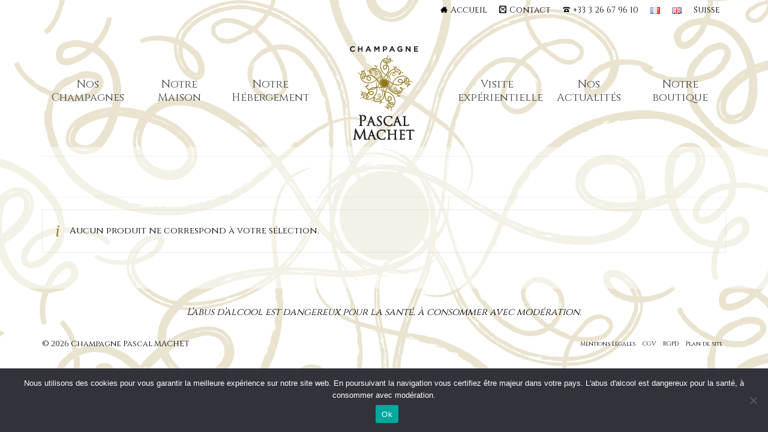

--- FILE ---
content_type: text/html; charset=utf-8
request_url: https://www.google.com/recaptcha/api2/anchor?ar=1&k=6LcYBbcUAAAAAD2pPNvPlfp-0sslZS_TBp7dCIy8&co=aHR0cHM6Ly9jaGFtcGFnbmVwYXNjYWxtYWNoZXQuY29tOjQ0Mw..&hl=en&v=PoyoqOPhxBO7pBk68S4YbpHZ&size=invisible&anchor-ms=20000&execute-ms=30000&cb=bf7rjmd27117
body_size: 48723
content:
<!DOCTYPE HTML><html dir="ltr" lang="en"><head><meta http-equiv="Content-Type" content="text/html; charset=UTF-8">
<meta http-equiv="X-UA-Compatible" content="IE=edge">
<title>reCAPTCHA</title>
<style type="text/css">
/* cyrillic-ext */
@font-face {
  font-family: 'Roboto';
  font-style: normal;
  font-weight: 400;
  font-stretch: 100%;
  src: url(//fonts.gstatic.com/s/roboto/v48/KFO7CnqEu92Fr1ME7kSn66aGLdTylUAMa3GUBHMdazTgWw.woff2) format('woff2');
  unicode-range: U+0460-052F, U+1C80-1C8A, U+20B4, U+2DE0-2DFF, U+A640-A69F, U+FE2E-FE2F;
}
/* cyrillic */
@font-face {
  font-family: 'Roboto';
  font-style: normal;
  font-weight: 400;
  font-stretch: 100%;
  src: url(//fonts.gstatic.com/s/roboto/v48/KFO7CnqEu92Fr1ME7kSn66aGLdTylUAMa3iUBHMdazTgWw.woff2) format('woff2');
  unicode-range: U+0301, U+0400-045F, U+0490-0491, U+04B0-04B1, U+2116;
}
/* greek-ext */
@font-face {
  font-family: 'Roboto';
  font-style: normal;
  font-weight: 400;
  font-stretch: 100%;
  src: url(//fonts.gstatic.com/s/roboto/v48/KFO7CnqEu92Fr1ME7kSn66aGLdTylUAMa3CUBHMdazTgWw.woff2) format('woff2');
  unicode-range: U+1F00-1FFF;
}
/* greek */
@font-face {
  font-family: 'Roboto';
  font-style: normal;
  font-weight: 400;
  font-stretch: 100%;
  src: url(//fonts.gstatic.com/s/roboto/v48/KFO7CnqEu92Fr1ME7kSn66aGLdTylUAMa3-UBHMdazTgWw.woff2) format('woff2');
  unicode-range: U+0370-0377, U+037A-037F, U+0384-038A, U+038C, U+038E-03A1, U+03A3-03FF;
}
/* math */
@font-face {
  font-family: 'Roboto';
  font-style: normal;
  font-weight: 400;
  font-stretch: 100%;
  src: url(//fonts.gstatic.com/s/roboto/v48/KFO7CnqEu92Fr1ME7kSn66aGLdTylUAMawCUBHMdazTgWw.woff2) format('woff2');
  unicode-range: U+0302-0303, U+0305, U+0307-0308, U+0310, U+0312, U+0315, U+031A, U+0326-0327, U+032C, U+032F-0330, U+0332-0333, U+0338, U+033A, U+0346, U+034D, U+0391-03A1, U+03A3-03A9, U+03B1-03C9, U+03D1, U+03D5-03D6, U+03F0-03F1, U+03F4-03F5, U+2016-2017, U+2034-2038, U+203C, U+2040, U+2043, U+2047, U+2050, U+2057, U+205F, U+2070-2071, U+2074-208E, U+2090-209C, U+20D0-20DC, U+20E1, U+20E5-20EF, U+2100-2112, U+2114-2115, U+2117-2121, U+2123-214F, U+2190, U+2192, U+2194-21AE, U+21B0-21E5, U+21F1-21F2, U+21F4-2211, U+2213-2214, U+2216-22FF, U+2308-230B, U+2310, U+2319, U+231C-2321, U+2336-237A, U+237C, U+2395, U+239B-23B7, U+23D0, U+23DC-23E1, U+2474-2475, U+25AF, U+25B3, U+25B7, U+25BD, U+25C1, U+25CA, U+25CC, U+25FB, U+266D-266F, U+27C0-27FF, U+2900-2AFF, U+2B0E-2B11, U+2B30-2B4C, U+2BFE, U+3030, U+FF5B, U+FF5D, U+1D400-1D7FF, U+1EE00-1EEFF;
}
/* symbols */
@font-face {
  font-family: 'Roboto';
  font-style: normal;
  font-weight: 400;
  font-stretch: 100%;
  src: url(//fonts.gstatic.com/s/roboto/v48/KFO7CnqEu92Fr1ME7kSn66aGLdTylUAMaxKUBHMdazTgWw.woff2) format('woff2');
  unicode-range: U+0001-000C, U+000E-001F, U+007F-009F, U+20DD-20E0, U+20E2-20E4, U+2150-218F, U+2190, U+2192, U+2194-2199, U+21AF, U+21E6-21F0, U+21F3, U+2218-2219, U+2299, U+22C4-22C6, U+2300-243F, U+2440-244A, U+2460-24FF, U+25A0-27BF, U+2800-28FF, U+2921-2922, U+2981, U+29BF, U+29EB, U+2B00-2BFF, U+4DC0-4DFF, U+FFF9-FFFB, U+10140-1018E, U+10190-1019C, U+101A0, U+101D0-101FD, U+102E0-102FB, U+10E60-10E7E, U+1D2C0-1D2D3, U+1D2E0-1D37F, U+1F000-1F0FF, U+1F100-1F1AD, U+1F1E6-1F1FF, U+1F30D-1F30F, U+1F315, U+1F31C, U+1F31E, U+1F320-1F32C, U+1F336, U+1F378, U+1F37D, U+1F382, U+1F393-1F39F, U+1F3A7-1F3A8, U+1F3AC-1F3AF, U+1F3C2, U+1F3C4-1F3C6, U+1F3CA-1F3CE, U+1F3D4-1F3E0, U+1F3ED, U+1F3F1-1F3F3, U+1F3F5-1F3F7, U+1F408, U+1F415, U+1F41F, U+1F426, U+1F43F, U+1F441-1F442, U+1F444, U+1F446-1F449, U+1F44C-1F44E, U+1F453, U+1F46A, U+1F47D, U+1F4A3, U+1F4B0, U+1F4B3, U+1F4B9, U+1F4BB, U+1F4BF, U+1F4C8-1F4CB, U+1F4D6, U+1F4DA, U+1F4DF, U+1F4E3-1F4E6, U+1F4EA-1F4ED, U+1F4F7, U+1F4F9-1F4FB, U+1F4FD-1F4FE, U+1F503, U+1F507-1F50B, U+1F50D, U+1F512-1F513, U+1F53E-1F54A, U+1F54F-1F5FA, U+1F610, U+1F650-1F67F, U+1F687, U+1F68D, U+1F691, U+1F694, U+1F698, U+1F6AD, U+1F6B2, U+1F6B9-1F6BA, U+1F6BC, U+1F6C6-1F6CF, U+1F6D3-1F6D7, U+1F6E0-1F6EA, U+1F6F0-1F6F3, U+1F6F7-1F6FC, U+1F700-1F7FF, U+1F800-1F80B, U+1F810-1F847, U+1F850-1F859, U+1F860-1F887, U+1F890-1F8AD, U+1F8B0-1F8BB, U+1F8C0-1F8C1, U+1F900-1F90B, U+1F93B, U+1F946, U+1F984, U+1F996, U+1F9E9, U+1FA00-1FA6F, U+1FA70-1FA7C, U+1FA80-1FA89, U+1FA8F-1FAC6, U+1FACE-1FADC, U+1FADF-1FAE9, U+1FAF0-1FAF8, U+1FB00-1FBFF;
}
/* vietnamese */
@font-face {
  font-family: 'Roboto';
  font-style: normal;
  font-weight: 400;
  font-stretch: 100%;
  src: url(//fonts.gstatic.com/s/roboto/v48/KFO7CnqEu92Fr1ME7kSn66aGLdTylUAMa3OUBHMdazTgWw.woff2) format('woff2');
  unicode-range: U+0102-0103, U+0110-0111, U+0128-0129, U+0168-0169, U+01A0-01A1, U+01AF-01B0, U+0300-0301, U+0303-0304, U+0308-0309, U+0323, U+0329, U+1EA0-1EF9, U+20AB;
}
/* latin-ext */
@font-face {
  font-family: 'Roboto';
  font-style: normal;
  font-weight: 400;
  font-stretch: 100%;
  src: url(//fonts.gstatic.com/s/roboto/v48/KFO7CnqEu92Fr1ME7kSn66aGLdTylUAMa3KUBHMdazTgWw.woff2) format('woff2');
  unicode-range: U+0100-02BA, U+02BD-02C5, U+02C7-02CC, U+02CE-02D7, U+02DD-02FF, U+0304, U+0308, U+0329, U+1D00-1DBF, U+1E00-1E9F, U+1EF2-1EFF, U+2020, U+20A0-20AB, U+20AD-20C0, U+2113, U+2C60-2C7F, U+A720-A7FF;
}
/* latin */
@font-face {
  font-family: 'Roboto';
  font-style: normal;
  font-weight: 400;
  font-stretch: 100%;
  src: url(//fonts.gstatic.com/s/roboto/v48/KFO7CnqEu92Fr1ME7kSn66aGLdTylUAMa3yUBHMdazQ.woff2) format('woff2');
  unicode-range: U+0000-00FF, U+0131, U+0152-0153, U+02BB-02BC, U+02C6, U+02DA, U+02DC, U+0304, U+0308, U+0329, U+2000-206F, U+20AC, U+2122, U+2191, U+2193, U+2212, U+2215, U+FEFF, U+FFFD;
}
/* cyrillic-ext */
@font-face {
  font-family: 'Roboto';
  font-style: normal;
  font-weight: 500;
  font-stretch: 100%;
  src: url(//fonts.gstatic.com/s/roboto/v48/KFO7CnqEu92Fr1ME7kSn66aGLdTylUAMa3GUBHMdazTgWw.woff2) format('woff2');
  unicode-range: U+0460-052F, U+1C80-1C8A, U+20B4, U+2DE0-2DFF, U+A640-A69F, U+FE2E-FE2F;
}
/* cyrillic */
@font-face {
  font-family: 'Roboto';
  font-style: normal;
  font-weight: 500;
  font-stretch: 100%;
  src: url(//fonts.gstatic.com/s/roboto/v48/KFO7CnqEu92Fr1ME7kSn66aGLdTylUAMa3iUBHMdazTgWw.woff2) format('woff2');
  unicode-range: U+0301, U+0400-045F, U+0490-0491, U+04B0-04B1, U+2116;
}
/* greek-ext */
@font-face {
  font-family: 'Roboto';
  font-style: normal;
  font-weight: 500;
  font-stretch: 100%;
  src: url(//fonts.gstatic.com/s/roboto/v48/KFO7CnqEu92Fr1ME7kSn66aGLdTylUAMa3CUBHMdazTgWw.woff2) format('woff2');
  unicode-range: U+1F00-1FFF;
}
/* greek */
@font-face {
  font-family: 'Roboto';
  font-style: normal;
  font-weight: 500;
  font-stretch: 100%;
  src: url(//fonts.gstatic.com/s/roboto/v48/KFO7CnqEu92Fr1ME7kSn66aGLdTylUAMa3-UBHMdazTgWw.woff2) format('woff2');
  unicode-range: U+0370-0377, U+037A-037F, U+0384-038A, U+038C, U+038E-03A1, U+03A3-03FF;
}
/* math */
@font-face {
  font-family: 'Roboto';
  font-style: normal;
  font-weight: 500;
  font-stretch: 100%;
  src: url(//fonts.gstatic.com/s/roboto/v48/KFO7CnqEu92Fr1ME7kSn66aGLdTylUAMawCUBHMdazTgWw.woff2) format('woff2');
  unicode-range: U+0302-0303, U+0305, U+0307-0308, U+0310, U+0312, U+0315, U+031A, U+0326-0327, U+032C, U+032F-0330, U+0332-0333, U+0338, U+033A, U+0346, U+034D, U+0391-03A1, U+03A3-03A9, U+03B1-03C9, U+03D1, U+03D5-03D6, U+03F0-03F1, U+03F4-03F5, U+2016-2017, U+2034-2038, U+203C, U+2040, U+2043, U+2047, U+2050, U+2057, U+205F, U+2070-2071, U+2074-208E, U+2090-209C, U+20D0-20DC, U+20E1, U+20E5-20EF, U+2100-2112, U+2114-2115, U+2117-2121, U+2123-214F, U+2190, U+2192, U+2194-21AE, U+21B0-21E5, U+21F1-21F2, U+21F4-2211, U+2213-2214, U+2216-22FF, U+2308-230B, U+2310, U+2319, U+231C-2321, U+2336-237A, U+237C, U+2395, U+239B-23B7, U+23D0, U+23DC-23E1, U+2474-2475, U+25AF, U+25B3, U+25B7, U+25BD, U+25C1, U+25CA, U+25CC, U+25FB, U+266D-266F, U+27C0-27FF, U+2900-2AFF, U+2B0E-2B11, U+2B30-2B4C, U+2BFE, U+3030, U+FF5B, U+FF5D, U+1D400-1D7FF, U+1EE00-1EEFF;
}
/* symbols */
@font-face {
  font-family: 'Roboto';
  font-style: normal;
  font-weight: 500;
  font-stretch: 100%;
  src: url(//fonts.gstatic.com/s/roboto/v48/KFO7CnqEu92Fr1ME7kSn66aGLdTylUAMaxKUBHMdazTgWw.woff2) format('woff2');
  unicode-range: U+0001-000C, U+000E-001F, U+007F-009F, U+20DD-20E0, U+20E2-20E4, U+2150-218F, U+2190, U+2192, U+2194-2199, U+21AF, U+21E6-21F0, U+21F3, U+2218-2219, U+2299, U+22C4-22C6, U+2300-243F, U+2440-244A, U+2460-24FF, U+25A0-27BF, U+2800-28FF, U+2921-2922, U+2981, U+29BF, U+29EB, U+2B00-2BFF, U+4DC0-4DFF, U+FFF9-FFFB, U+10140-1018E, U+10190-1019C, U+101A0, U+101D0-101FD, U+102E0-102FB, U+10E60-10E7E, U+1D2C0-1D2D3, U+1D2E0-1D37F, U+1F000-1F0FF, U+1F100-1F1AD, U+1F1E6-1F1FF, U+1F30D-1F30F, U+1F315, U+1F31C, U+1F31E, U+1F320-1F32C, U+1F336, U+1F378, U+1F37D, U+1F382, U+1F393-1F39F, U+1F3A7-1F3A8, U+1F3AC-1F3AF, U+1F3C2, U+1F3C4-1F3C6, U+1F3CA-1F3CE, U+1F3D4-1F3E0, U+1F3ED, U+1F3F1-1F3F3, U+1F3F5-1F3F7, U+1F408, U+1F415, U+1F41F, U+1F426, U+1F43F, U+1F441-1F442, U+1F444, U+1F446-1F449, U+1F44C-1F44E, U+1F453, U+1F46A, U+1F47D, U+1F4A3, U+1F4B0, U+1F4B3, U+1F4B9, U+1F4BB, U+1F4BF, U+1F4C8-1F4CB, U+1F4D6, U+1F4DA, U+1F4DF, U+1F4E3-1F4E6, U+1F4EA-1F4ED, U+1F4F7, U+1F4F9-1F4FB, U+1F4FD-1F4FE, U+1F503, U+1F507-1F50B, U+1F50D, U+1F512-1F513, U+1F53E-1F54A, U+1F54F-1F5FA, U+1F610, U+1F650-1F67F, U+1F687, U+1F68D, U+1F691, U+1F694, U+1F698, U+1F6AD, U+1F6B2, U+1F6B9-1F6BA, U+1F6BC, U+1F6C6-1F6CF, U+1F6D3-1F6D7, U+1F6E0-1F6EA, U+1F6F0-1F6F3, U+1F6F7-1F6FC, U+1F700-1F7FF, U+1F800-1F80B, U+1F810-1F847, U+1F850-1F859, U+1F860-1F887, U+1F890-1F8AD, U+1F8B0-1F8BB, U+1F8C0-1F8C1, U+1F900-1F90B, U+1F93B, U+1F946, U+1F984, U+1F996, U+1F9E9, U+1FA00-1FA6F, U+1FA70-1FA7C, U+1FA80-1FA89, U+1FA8F-1FAC6, U+1FACE-1FADC, U+1FADF-1FAE9, U+1FAF0-1FAF8, U+1FB00-1FBFF;
}
/* vietnamese */
@font-face {
  font-family: 'Roboto';
  font-style: normal;
  font-weight: 500;
  font-stretch: 100%;
  src: url(//fonts.gstatic.com/s/roboto/v48/KFO7CnqEu92Fr1ME7kSn66aGLdTylUAMa3OUBHMdazTgWw.woff2) format('woff2');
  unicode-range: U+0102-0103, U+0110-0111, U+0128-0129, U+0168-0169, U+01A0-01A1, U+01AF-01B0, U+0300-0301, U+0303-0304, U+0308-0309, U+0323, U+0329, U+1EA0-1EF9, U+20AB;
}
/* latin-ext */
@font-face {
  font-family: 'Roboto';
  font-style: normal;
  font-weight: 500;
  font-stretch: 100%;
  src: url(//fonts.gstatic.com/s/roboto/v48/KFO7CnqEu92Fr1ME7kSn66aGLdTylUAMa3KUBHMdazTgWw.woff2) format('woff2');
  unicode-range: U+0100-02BA, U+02BD-02C5, U+02C7-02CC, U+02CE-02D7, U+02DD-02FF, U+0304, U+0308, U+0329, U+1D00-1DBF, U+1E00-1E9F, U+1EF2-1EFF, U+2020, U+20A0-20AB, U+20AD-20C0, U+2113, U+2C60-2C7F, U+A720-A7FF;
}
/* latin */
@font-face {
  font-family: 'Roboto';
  font-style: normal;
  font-weight: 500;
  font-stretch: 100%;
  src: url(//fonts.gstatic.com/s/roboto/v48/KFO7CnqEu92Fr1ME7kSn66aGLdTylUAMa3yUBHMdazQ.woff2) format('woff2');
  unicode-range: U+0000-00FF, U+0131, U+0152-0153, U+02BB-02BC, U+02C6, U+02DA, U+02DC, U+0304, U+0308, U+0329, U+2000-206F, U+20AC, U+2122, U+2191, U+2193, U+2212, U+2215, U+FEFF, U+FFFD;
}
/* cyrillic-ext */
@font-face {
  font-family: 'Roboto';
  font-style: normal;
  font-weight: 900;
  font-stretch: 100%;
  src: url(//fonts.gstatic.com/s/roboto/v48/KFO7CnqEu92Fr1ME7kSn66aGLdTylUAMa3GUBHMdazTgWw.woff2) format('woff2');
  unicode-range: U+0460-052F, U+1C80-1C8A, U+20B4, U+2DE0-2DFF, U+A640-A69F, U+FE2E-FE2F;
}
/* cyrillic */
@font-face {
  font-family: 'Roboto';
  font-style: normal;
  font-weight: 900;
  font-stretch: 100%;
  src: url(//fonts.gstatic.com/s/roboto/v48/KFO7CnqEu92Fr1ME7kSn66aGLdTylUAMa3iUBHMdazTgWw.woff2) format('woff2');
  unicode-range: U+0301, U+0400-045F, U+0490-0491, U+04B0-04B1, U+2116;
}
/* greek-ext */
@font-face {
  font-family: 'Roboto';
  font-style: normal;
  font-weight: 900;
  font-stretch: 100%;
  src: url(//fonts.gstatic.com/s/roboto/v48/KFO7CnqEu92Fr1ME7kSn66aGLdTylUAMa3CUBHMdazTgWw.woff2) format('woff2');
  unicode-range: U+1F00-1FFF;
}
/* greek */
@font-face {
  font-family: 'Roboto';
  font-style: normal;
  font-weight: 900;
  font-stretch: 100%;
  src: url(//fonts.gstatic.com/s/roboto/v48/KFO7CnqEu92Fr1ME7kSn66aGLdTylUAMa3-UBHMdazTgWw.woff2) format('woff2');
  unicode-range: U+0370-0377, U+037A-037F, U+0384-038A, U+038C, U+038E-03A1, U+03A3-03FF;
}
/* math */
@font-face {
  font-family: 'Roboto';
  font-style: normal;
  font-weight: 900;
  font-stretch: 100%;
  src: url(//fonts.gstatic.com/s/roboto/v48/KFO7CnqEu92Fr1ME7kSn66aGLdTylUAMawCUBHMdazTgWw.woff2) format('woff2');
  unicode-range: U+0302-0303, U+0305, U+0307-0308, U+0310, U+0312, U+0315, U+031A, U+0326-0327, U+032C, U+032F-0330, U+0332-0333, U+0338, U+033A, U+0346, U+034D, U+0391-03A1, U+03A3-03A9, U+03B1-03C9, U+03D1, U+03D5-03D6, U+03F0-03F1, U+03F4-03F5, U+2016-2017, U+2034-2038, U+203C, U+2040, U+2043, U+2047, U+2050, U+2057, U+205F, U+2070-2071, U+2074-208E, U+2090-209C, U+20D0-20DC, U+20E1, U+20E5-20EF, U+2100-2112, U+2114-2115, U+2117-2121, U+2123-214F, U+2190, U+2192, U+2194-21AE, U+21B0-21E5, U+21F1-21F2, U+21F4-2211, U+2213-2214, U+2216-22FF, U+2308-230B, U+2310, U+2319, U+231C-2321, U+2336-237A, U+237C, U+2395, U+239B-23B7, U+23D0, U+23DC-23E1, U+2474-2475, U+25AF, U+25B3, U+25B7, U+25BD, U+25C1, U+25CA, U+25CC, U+25FB, U+266D-266F, U+27C0-27FF, U+2900-2AFF, U+2B0E-2B11, U+2B30-2B4C, U+2BFE, U+3030, U+FF5B, U+FF5D, U+1D400-1D7FF, U+1EE00-1EEFF;
}
/* symbols */
@font-face {
  font-family: 'Roboto';
  font-style: normal;
  font-weight: 900;
  font-stretch: 100%;
  src: url(//fonts.gstatic.com/s/roboto/v48/KFO7CnqEu92Fr1ME7kSn66aGLdTylUAMaxKUBHMdazTgWw.woff2) format('woff2');
  unicode-range: U+0001-000C, U+000E-001F, U+007F-009F, U+20DD-20E0, U+20E2-20E4, U+2150-218F, U+2190, U+2192, U+2194-2199, U+21AF, U+21E6-21F0, U+21F3, U+2218-2219, U+2299, U+22C4-22C6, U+2300-243F, U+2440-244A, U+2460-24FF, U+25A0-27BF, U+2800-28FF, U+2921-2922, U+2981, U+29BF, U+29EB, U+2B00-2BFF, U+4DC0-4DFF, U+FFF9-FFFB, U+10140-1018E, U+10190-1019C, U+101A0, U+101D0-101FD, U+102E0-102FB, U+10E60-10E7E, U+1D2C0-1D2D3, U+1D2E0-1D37F, U+1F000-1F0FF, U+1F100-1F1AD, U+1F1E6-1F1FF, U+1F30D-1F30F, U+1F315, U+1F31C, U+1F31E, U+1F320-1F32C, U+1F336, U+1F378, U+1F37D, U+1F382, U+1F393-1F39F, U+1F3A7-1F3A8, U+1F3AC-1F3AF, U+1F3C2, U+1F3C4-1F3C6, U+1F3CA-1F3CE, U+1F3D4-1F3E0, U+1F3ED, U+1F3F1-1F3F3, U+1F3F5-1F3F7, U+1F408, U+1F415, U+1F41F, U+1F426, U+1F43F, U+1F441-1F442, U+1F444, U+1F446-1F449, U+1F44C-1F44E, U+1F453, U+1F46A, U+1F47D, U+1F4A3, U+1F4B0, U+1F4B3, U+1F4B9, U+1F4BB, U+1F4BF, U+1F4C8-1F4CB, U+1F4D6, U+1F4DA, U+1F4DF, U+1F4E3-1F4E6, U+1F4EA-1F4ED, U+1F4F7, U+1F4F9-1F4FB, U+1F4FD-1F4FE, U+1F503, U+1F507-1F50B, U+1F50D, U+1F512-1F513, U+1F53E-1F54A, U+1F54F-1F5FA, U+1F610, U+1F650-1F67F, U+1F687, U+1F68D, U+1F691, U+1F694, U+1F698, U+1F6AD, U+1F6B2, U+1F6B9-1F6BA, U+1F6BC, U+1F6C6-1F6CF, U+1F6D3-1F6D7, U+1F6E0-1F6EA, U+1F6F0-1F6F3, U+1F6F7-1F6FC, U+1F700-1F7FF, U+1F800-1F80B, U+1F810-1F847, U+1F850-1F859, U+1F860-1F887, U+1F890-1F8AD, U+1F8B0-1F8BB, U+1F8C0-1F8C1, U+1F900-1F90B, U+1F93B, U+1F946, U+1F984, U+1F996, U+1F9E9, U+1FA00-1FA6F, U+1FA70-1FA7C, U+1FA80-1FA89, U+1FA8F-1FAC6, U+1FACE-1FADC, U+1FADF-1FAE9, U+1FAF0-1FAF8, U+1FB00-1FBFF;
}
/* vietnamese */
@font-face {
  font-family: 'Roboto';
  font-style: normal;
  font-weight: 900;
  font-stretch: 100%;
  src: url(//fonts.gstatic.com/s/roboto/v48/KFO7CnqEu92Fr1ME7kSn66aGLdTylUAMa3OUBHMdazTgWw.woff2) format('woff2');
  unicode-range: U+0102-0103, U+0110-0111, U+0128-0129, U+0168-0169, U+01A0-01A1, U+01AF-01B0, U+0300-0301, U+0303-0304, U+0308-0309, U+0323, U+0329, U+1EA0-1EF9, U+20AB;
}
/* latin-ext */
@font-face {
  font-family: 'Roboto';
  font-style: normal;
  font-weight: 900;
  font-stretch: 100%;
  src: url(//fonts.gstatic.com/s/roboto/v48/KFO7CnqEu92Fr1ME7kSn66aGLdTylUAMa3KUBHMdazTgWw.woff2) format('woff2');
  unicode-range: U+0100-02BA, U+02BD-02C5, U+02C7-02CC, U+02CE-02D7, U+02DD-02FF, U+0304, U+0308, U+0329, U+1D00-1DBF, U+1E00-1E9F, U+1EF2-1EFF, U+2020, U+20A0-20AB, U+20AD-20C0, U+2113, U+2C60-2C7F, U+A720-A7FF;
}
/* latin */
@font-face {
  font-family: 'Roboto';
  font-style: normal;
  font-weight: 900;
  font-stretch: 100%;
  src: url(//fonts.gstatic.com/s/roboto/v48/KFO7CnqEu92Fr1ME7kSn66aGLdTylUAMa3yUBHMdazQ.woff2) format('woff2');
  unicode-range: U+0000-00FF, U+0131, U+0152-0153, U+02BB-02BC, U+02C6, U+02DA, U+02DC, U+0304, U+0308, U+0329, U+2000-206F, U+20AC, U+2122, U+2191, U+2193, U+2212, U+2215, U+FEFF, U+FFFD;
}

</style>
<link rel="stylesheet" type="text/css" href="https://www.gstatic.com/recaptcha/releases/PoyoqOPhxBO7pBk68S4YbpHZ/styles__ltr.css">
<script nonce="T26mUzpzG68njNwa9SYKAw" type="text/javascript">window['__recaptcha_api'] = 'https://www.google.com/recaptcha/api2/';</script>
<script type="text/javascript" src="https://www.gstatic.com/recaptcha/releases/PoyoqOPhxBO7pBk68S4YbpHZ/recaptcha__en.js" nonce="T26mUzpzG68njNwa9SYKAw">
      
    </script></head>
<body><div id="rc-anchor-alert" class="rc-anchor-alert"></div>
<input type="hidden" id="recaptcha-token" value="[base64]">
<script type="text/javascript" nonce="T26mUzpzG68njNwa9SYKAw">
      recaptcha.anchor.Main.init("[\x22ainput\x22,[\x22bgdata\x22,\x22\x22,\[base64]/[base64]/[base64]/[base64]/[base64]/[base64]/KGcoTywyNTMsTy5PKSxVRyhPLEMpKTpnKE8sMjUzLEMpLE8pKSxsKSksTykpfSxieT1mdW5jdGlvbihDLE8sdSxsKXtmb3IobD0odT1SKEMpLDApO08+MDtPLS0pbD1sPDw4fFooQyk7ZyhDLHUsbCl9LFVHPWZ1bmN0aW9uKEMsTyl7Qy5pLmxlbmd0aD4xMDQ/[base64]/[base64]/[base64]/[base64]/[base64]/[base64]/[base64]\\u003d\x22,\[base64]\x22,\x22LAfDs3kkGcKJYsOTwozDu0pmPMO4wrVZCBzCscOowrLDg8O+KHVzworCjGvDphMAw5g0w5tMwo3Cgh0Ww6oewqJpw6rCnsKEwqJpCwJLFG0iPFDCp2jCjsOawrBrw6FxFcOIwrdbWDB6w48aw5zDo8KCwoRmIWzDv8K+P8OVc8Ksw5/CrMOpFXvDkT0lNsKbfsOJwrLCjmcgCSY6E8OKc8K9C8Kkwq92wqPCm8K1MSzCpcKJwptBwrAVw6rChH0Ww6sRRj8sw5LCoXk3L20/[base64]/Dhis/w4PDv3nCkAXCucOQw4ggKQkNw5l9OcKdf8KZw6PCtVDCoxnCoDHDjsO8w5rDj8KKdsOWG8Ovw6pUwrkGGUZZe8OKGcOJwosdXFB8Pl0hesKlBHdkXT3DmcKTwo0rwroaBTLDssOadMOWIMK5w6rDjsKBDCRjw6rCqwd0wrlfA8K1UMKwwo/CmUfCr8OmR8KkwrFKdxHDo8OIw5lhw5EUw5vCtsOLQ8KIVDVfe8KJw7fCtMONwrgCesOmw5/Ci8KnZ05ZZcKBw5sFwrABecO7w5o8w7UqUcOtw4MdwoNBHcObwq8Kw43DrCDDv0jCpsKnw5UjwqTDnynDlEp+csKOw69gwqHClMKqw5bCi3PDk8KBw5xrWhnCvsOHw6TCj2/Dh8OkwqPDuTXCkMK5ccOGZ2IOI0PDnyfCscKFe8K8KsKAbmlRUShaw5QAw7XCk8KgL8OnAMKAw7hxZQhrwoVULyHDhjRzdFTCkjvClMKpwpDDu8Olw5VjKlbDncKuw4XDs2k2wp0mAsKmw7nDiBfCsDFQN8O4w6g/Mn0AGcO4E8KbHj7DoDfCmhYJw4LCnHB1w4vDiQ58w7HDlBosfwY5A0bCksKULAFpfsKGfhQOwqxGMSIcVk1xInsmw6fDu8KNwprDpX7DhRpjwrMrw4jCq2HClcObw6o4ODAcK8O5w5vDjG1Bw4PCu8KjYk/[base64]/w7lhIGEzfHTCrGzCscKPw5bDp8ObHhfDgsKgw5zDmsK6FzlaIWHCn8OVYX3CvBsfwp1dw7JRHGfDpsOOw6ZqB2NcPMK5w5B4DsKuw4pTDDFQKxfDtmYCWsOtwoFPwqPCu1LCjsOmwrU8ZMK3Z1VZCWAOwo3DmMOfYMKgw4HDujF/Wm3CjTc5wrNgw4fCsld2ZiA8wqrCgh0wTWc1FcO1NsOCw5R/[base64]/Cgn3CiDJmI8KUwpLCkcKVw6bDnMOIwr/[base64]/[base64]/wol5w79MC8KEVsKHagMkOwzDm8KTdgg2wrYPw7NPM8OOVUUhwpfDsX9rw6TCpHpjwrDCqcKUVw1acjc8Ikc1wpLDqMO8wpZtwrbDsWLDmsK5HMK/JUzDtsKqecONwpDCmkzCvMKJbMK3UzzCgj3DqMO6FyzCgnvDrsKXUcOuLlUhPXVJOSjCgcKMw4xzwo5yJVJiw7nCgMKSw7XDrMKyw7jCjgQLHMOiMS/Dnw5qw6HCkcOtXcOrwoHDizbDicK3wo5wN8KrwonDhMODXwo5R8Kow43CkFcIR0JCw6/DoMK7w6UtVTLCm8Kww6HDi8KWwqXCqCAuw41Kw4jDjDrDvMOuSmFrD0sjw4lvU8KTw6lYUHzDicKSwq/DrXwON8KXC8KFw5APw6BEJ8KfO1HDrhY9R8Osw69Ywr49TFF3wrUqQ2vCvDzCiMKUw7NdMsKMUH/DicOHw6HCnR/CmcOew5bCg8OxbcOCD2LCgsKaw5DCmTcJQ2XDl1PDqhbDlcKDXGZcZMKREcO3OFw3KgkGw4wdeTPCjUJhJ1ZnGcO8dgnCrsOawr7DriQ9DsO7dAjCiDLDpcKbL0JewphGF3HCmWsbw43Dvi7DksKQUS3CgsOTw6QXOsOJKcOXTlXDnxMgworDoBnCi8KCw5/[base64]/w4Mvw5R1XEpyw7weLHl/dMKXw7sBw6cnw4FKwoLDrMK1w5fCtBjDpzjDv8KGcVkvQXzCvcOkwqDCrBHCpyNOJ3bDkcOwXMOTw616SMOew7XDqsKJH8K7ZcO7wqMow51nw4VpwoXChGHCtH4/[base64]/CuAHClW9twrfCuMKJwpJnw77CssO5YkQVX8KCVsOIwqBsfMOUw5tdEnQ7w7DCnQ05QcKEQMK5OsOBwrcMYsKLw6HCqT8/EBMVUMO5KcK/w4QmOWfDt3ogBMO/wpPDlUfDsxRuwpjDjwrCjcOEw5vDiBxufGgJPMOgwo0rFMKywpTDvcKCwqPDsEd/w55/bQUtBMONw4zCvUgyYcKmwp/[base64]/Cs8K4w4/CiMKMPRTDvsOQZMKXw5vDpWDCs8KTdMKZKE1tVAwdCcKjw7bDqUrCr8OJHcOmwpjCgAfDrsObwr06wpUHw4oIasK1J3/DjMKPw6PDksO2w5AgwqoDHz7DtHUHeMOaw6vCrmzDncO2SsO9acKWw6F5w7nDhw7Dkkl9f8KCQMKVFRksPsKYWMOpwoRDOsOLU2/[base64]/[base64]/Cpi14wrs1w7bCqsODwpstZStGwpdxwq3DoAbCrsOSw6Mqwr8qwqEHb8OIwqrCs0sywrwQI281w7/[base64]/UsK1wozChDzDt2bCj1fDk8O6wop5wq1zwrDDt3xoBWdWw7lJSzjCsh4iZS/CvD/DtkRKXh4lQHPDosO2AMOvVcOiwofCnDTDh8K/[base64]/AMO8KsKew5o1w5kRw5XDgsKywrVJLsKDw4fDlRBoQ8Krw7dnwoc1w5Vcw5R1CsKvWMOxP8OfBD4IahNcaADDsVnCgcKHDsKew7BONnULLcO2wqXDpjvDpUNpKsO8w6zCu8OzwoLDs8KJBMOow5PCvSfCscK7w7fDinBSL8OIwqkxw4cXwoNnwoM/[base64]/DvVAqw4rCnTpjwolrw7PDgh8wwrp8NsKJNcORwp/[base64]/w79IwrfCmhvDiz9Lw7rDnRHDh8Kbw7wCasOqwqPDgDrCr2DDlsO+wockTl5Dw5IAwrJDX8K4D8OpwrfDtx/DlDXDgcKjcBgzbsKNwrbDucKlwqLDjcOyeBgfGwjDjyfCscKYT3slRcKDQcKlw5LDisOYGsKOw4gqPcKhwq9ASMOSwqLCk1phwpXDlMK0dcOTw4dqwpB0w5/CtMOPacKvw5Fiw4PDusKLOnfDnwhpw57ChMKCGR/[base64]/[base64]/[base64]/c8OFwqrDj8ORw64uwr1qBMOoGXxiw60PelzDn8O8C8OmwoDCtWEMFyfDihbDj8Kew7XClsOywoLDtAMLw5jDhWTCiMOxw7EWw7vCrAtQSMKjTsKow63CpsOxcgXCjGR4w6zCkcOOwrBHw6DDrXPDg8KMUjAHDhIHThkXdcKew67ClnFVdsO/w6UsLsK+aG7CgcKXwoDCnMOpwp9BEF4aCjAfDBgucMOvw58tIALDlsO6C8KswrkkOgzDvDHCuWXDh8KXwrbDkXVbemlaw5E4KmvDii9ew5o5CcKZwrTDk2DCgsKgw7d7woLCn8KRYMKUUlrCisOVw7PDi8OXUsOKw6TCo8KIw7Uywpc/wphEwofCrsO2w5lDworDtsKnw5fCviUAOsOaecKvRUvCg3JIw6jCiEIHw5DDoRJowrw4w6jCtgbDpUZrCsKSw6geN8O0MMKDNcKjwo0Bw4PCmz/Cp8OWMkoKEinDlF7CqCJPwql/[base64]/Cik/DncKlBMKiwpPDq2I9XHLDhQjDv3vDkx8wVm3CgsOCwrdMw7nDiMKfIE7ClTROP0/DhsKUwoXCtk3Dv8KHFAjDjcOENH9Vw40Sw5rDpMKabWnChMOSHk0uXMKuPyrDkjXDnsOwVUnDpzM4LcKMwqTCisKcecOTw6fClhpKwrFEw6pyNQPCu8OlIcKFw65TemZqKGVOe8OeIzZSDwTDpwYKPih/[base64]/UinDtFHCoSEpw4MpE2XChMORw4fDuyLDv8KJecOsw5B+SxV+aTbDkDMBw6XDisO7WCDDosKIbwwnE8O2w4fDhsKaw4fCmCjCp8O/KXLCusO/wp84w7nDnRXCtMOEdsOEw5c2OUo1woXCnQ1CYELDl10jES4yw5xaw7LDn8OcwrZWAgIsFRoXwpbDj2bCg2o4H8KnFybDocOWahDDnkPCs8KAThEkJ8Kew7nCn2EXw5TDg8OVLMOKw7vCvcOUw5BFw57DjcKMXnbCmmBSwpXDgsO/w5EAWTnDlcOGW8KSw7EGSMOVwrjDtcOWw7PDtMOLHMOnw4fDnMKFKCghZjRFBkMAwoA7aTo2D2cgU8KnGcO2GX/[base64]/CsEh5bTB/wpoQd2dKSH51YFgVKTIVw60TC0TCiMORV8OqwqLDrg7DuMOYPMOufn1awp/DncK/YCMQw7oWVMKYw6PCrw7DjsKGWyDCjsKbw5zCtcO4w4ESwrHCqsOla0E/[base64]/W3bCkMOtasKnFsOcw5EERsONBcOeScKIGcKNwqHCsyPCkB9/XhjCgcKgfQjDgMOlw6XCisO+XArDmsKqLipCBXPDuFsaw7TCs8KoNsOCRsKCwr7DoibCmjNTw43DuMOrKTTDpAR4Ux3DjkxWL2FBayfDhGNawpsAwrcmdRdtwpBmK8K6fsKAMMKKwpXCgMKHwprCjmjCsgtpw5Nxw7wOKifCg2/CpEskKcOvw6MPbnPCisKNOsKZAMK0acK7PsOCw4HDiU7CrlDDvWkzHsKqecKZLMO6w4pvFBhzw5ZAZydvRsO+ZCkALsKKdncDw6/Cpi8vEixmPcOUwqAaaVzCrsOaN8OZwpDDmAkJd8Ojw70VUcOXEzZVwpRMQyjDr8KMdsOCwpzDllHCsSkNwrovdsKyw6jCtjdRRsOmwo9oFMO6wp1Ww7LCssKePA/CtMKKQ2zDlyomw40yf8KbU8ObOMKvwpYXw4nCszpew6Q1w5wjw5cowoBLAMK9Illnwq9/wpVsJADCt8ODw7DCrDYYw5difsOfw6nDj8KwXDIvw77CiGPDkzvDsMK8dQZOwrnCq3URw6TCrlhGeFfDr8O1w50UwrPCo8OrwpgrwqxDBcKTw7rCsk7DnsOWwr/Cv8OrwpVEw5QAJzTDngtBwrVuw7FPWh3ChQAwBMKxaEQoEQfDhsKMwrfClHTCtcOJw5tiA8KmCMO/[base64]/CksOlWRLDnDDDg2sxRsK0w7vCusK1CjR4wrFVwo/Ctjduc1/DrTU5w5gmwpZjdRJjN8O7w7TCl8KTwrYgw5jDo8K3dTrCncO5w4lkworCizLCjMORK0XCv8Ktw7IKwqUPwqzCrsO0wq9fw6LDtGXDq8Owwq9JDRnCuMK5ZmjDpHRsaU/[base64]/DlWPCpcKbw7PCgEZCw6R9wrlewobDlgPChcKPBSkkwqwpwq3DlcKdwovDkcOnwr5Swp/DqsKYw6XDocKDwpnDgzPCplBOCTYcw6/Dv8OZw7EAbGkOejrDsSBeFcKOw5wgw7jChMKHwrjCvMOmwr0/[base64]/[base64]/CosO/C8O2dXTCo8Ofw7FTw58Fw7TDrsOYwpbCvCwGw6YEwpIPUcKFPcOAZRQENsKtw6PDnQdwanTDtMOqcxNLJ8KZXhkcwp1jen/DtcKyNsKUeyXDm3zCt1w3d8OSwoEsYQUFGVfDpsOrO3nClsKSwppDKcKHwq7DmcOUCcOkMMKWwpfCvsKxw43DolJpwqbCscKlTsOgUcKOZsOyAHHCnzbDtcOILsKSBBo/w51pwrrCphPCoDcpGsOmOGfDnEorwrRvFGTDvXrCmxHCizzDlMKGw5fCmMOMw4rCjwrDq1/[base64]/wpzDrsOlwr4bZxfCpU7Cg8OmVHfCisKaw5TDix3DgETChsKswoR6IcKtCMO/[base64]/w7l2wotow54pwqkhwq7CqHfCnMOVMsOPw6hrw6PCh8KebMKnw5vDlDVcRjjDhyzDnMKgAsKgTcODOzZNw7Qfw5XDh3sCwrjCoz5gYMOAQHbCn8OVL8OjRXtFFcOFw7ofw749w6TDiB/[base64]/Ct8OAw43DjMK+wqHCmk7DnMKyCcOrMcK3w4nDtcKyw7nDisKIw7XDlsOMwrpfSycnwqLChmvClj1nScKOQcKZwprDk8Oow7E0wpDCv8Oaw5xBbgRSEw5wwrpBw6bDp8OFRMKkRRTDl8KtwrjDmsOZBMOARsKENMK0Y8KuSBPDuELCjw7Dk0/CssOENFbDrnzDj8K/w6kJwo7Diydwwq3CqsOzPcKCTmlHTXY6w6d+CcKhwqfDiF17FMKIwpIDwqA7V1jDll55WUkXJ2jChVVIfj7DtSLDtwJCw43DuTN4w7DCl8K3Tz9pwrrCo8K8w4dKwrQ/[base64]/[base64]/DrMOhNGjDqMKKfsOCKyQnw6jDv8OMQjDCucOtckLDkxghwrZjwp9HwroswoErwpsFZGnDvW7DlsOSByUOLR7CtMKtwrQ3MQHCoMOkajPCtDfDmsKINsKzP8KiK8OGw6wWw7vDnWTCtD7DnTQBw7bCgcKUUgBsw7I0QsOmT8OQw5JOAsOgG05PTEt/wocyMyvCg27ClMK5ehzCusOgw4PDo8KuFRUwworCqsOUw6vCh1HChj8ubwhxAsKSGMK9AcOJe8KUwrAHwqfDlcORC8KiZyXDtmgwwrwnD8OowoLDt8OJwr8fwpNEPnfCmmbCjg7DoGvCkS1kwqwpHRMbMSpmw7EZesKfwo/DjGHCn8OxAkrCmzLCqy/CnVQSQkEgZx08w7RgL8KlasODw6JkdH3Ch8OQw6bDqBvChsO6dyl3CinDgcKZwrUuw5oNw5fDsGdWEsKiF8K3d2/CoXU1wqjDvcOxwp0gw6NFYMOpw4Nkw4UcwrMwY8KSw7vDgMKJHsOXJkfCkWdJw6jCiB7DrsKDw68cH8KEw6vCrg8sLwDDrDx/Kk7DnFVgw5fClcKHwqhlSxZKAcOewovDjMOKasKow5NawrAYbsO4wqUFaMKbCggVLmlIw5LCjcKMworCqMOSbCxwwp94DcKfQlPCrmnDpcOPwpYgFS9mwoVdwq1SCMOkNsK8wqwrYC1uXDTCqMOTb8ONPMKCPMO/w5sQwoYXwqDCusKxw69WB2LCjsOVw780JErDi8OKw7XDk8OXw4J4woRSW1jDlgjCqTXCrsO0w5/Cny0+d8Kjw5HDhHtmcSjCnz8gwrxlC8ObW3pRZFjDinUHw6dTwpPDpCrDt0MVwpJ7PlnCuXzCicOawrtWbWfDocKdwrTDu8Oqw5AiBsKmfi3DjcOmGgZHw74TTkR3Z8OEAMKoHH/[base64]/[base64]/DqVTDnF8Xw6zColPCu8OJFXEwABdDaFzDr15/wrXDkVLDicO6w6jDiA/DhsO0QsKnwobCm8OlCcOUNxfCpCRoVcOIQV7Dh8ODScKqPcKdw63CoMKrwrggwprCvEvCui5VQ3FlVWHCkl/CvMOZBMOrwr7DkMOjwqPCgsOYw4ZQbV9IJzh7GyVcZMKHwpTCqVLCmkwhwoZ+w5TDu8K8w6cEw5/ClsKNUSglw4VLRcKPXDzDlMOOKsKXaRliw7fCigzDkMKsb2Q0E8Oqw7DDk18kw4XDtMOzw6kIw6TCpzgiSsK1SMO4QXfDsMKrBkIAwrhFZ8OVHhjDn2dOwpUFwoYPwpdWZArCnCbCrUrCtnjDoEHDjsKTPCdscDA9wr/DkHU3w7nClcOKw78IwrPDrsOKVn8pw7ZEwrpXfMKvJF/Cq0HDuMKRfFccNRLCkcKbYg7DrSgVw6x6w79fBVI5JmjDp8K/[base64]/DqsKdwpZmw5QQRMOFwrDCrgjCpcK5wr3Di8OcfsKXSiXDqRXCmyHDqcK4wpzDqcORw6FMwoMSwqvDrArCkMOvwqjCiEzDjMO/[base64]/w7Y/QsKfwqVKIMOfURpNBsO9RcOPVx0Fw7lLwqTCrcOAwpFJwpHCphvDhQFkbz/CkTvDsMOlw454wovCjwjCrBNhwrjDv8KGwrPCvxwiwqTDnFTCq8KiesKIw7/[base64]/Cq8ORIl5XwpNYw6gYwqV2wqIrd8OZw5JgXTA3A1HCvksUPwcmwojCvHxDEQTDpy3DpMKpJMOATErCr2FpKMKDwrTCshc6wqzCkn/[base64]/bMORPRJWw6M0wojCt2rCo0fCq2DDoMOywrMgw4FSwpnCqMOIW8OwUD/CvMOiwoYAw4UMw5cNw7xDw6B6woZYw7wgNWR1w4wKIVsyczHCj2QVw73DtcKXw7rCgMKwDsOdPsOew6NXw4JJZGzChRJMNDAnwqnDpk8zw4/DlsO3w4QUXGV9wr/[base64]/w7A/wpTCncKMwqw8wqlxw6oUAcO1w6M+WsOtw5InWnTCtwITcnLCmQbCqyY6w6DCjhPDi8KWw5zCkx0Qa8KERXZTUsOyWsOowqPDlsOZw5AAw7PCs8KvcHbDkmtrwqHDjjRbf8K6woFywrXCt2XCoVdCbhcTw7/[base64]/[base64]/WMOMJwwrwp5bwopBYMOxwoXCuxIBw5YodEPDhwXDvcOlwo0FGcOJZMODwq0/OyzCpcKWw5zDpsK/[base64]/DmxvDoVI9w4EmwqrDhcOAVsKfwpJQw4twdcKywr13wqVtwp7DjlDCjcOSw49aFnhkw4R1QAjDoX3CjndJNw9Jw61STUQGw5AbMMOyWMK1woXDjDLDvcK+wo3Dt8KEwpxbLR7CpFY0wpkmNcKFwo3CmlpVPUrCv8OjI8OOIDA/w6PCkAzCk3caw7wew77ClsKEURFWegxPVcKEVcK6WMOCw6HCr8KHw4lGwp9ZDkzDn8OkeQ1DwqTCtcK4SCV2Z8KiEC/Chnwbw6gmEMORwqs+wrt4ZmFVJUUewq45cMKKw4jDinwzZhDDg8KvEUnDpcOswohgZkhFLw3DlUrCosKmwofDp8KtCcKxw6A4w6DCrcK5CMO/V8OyIW1gwqxQBsKDwpIrw53Cgk3ClMOYCsKvwo3DgH3DvlPCiMK5TkIRwrI8ewvCtHDDpUPCrMKuD3dPw4bDvhDDrMO/[base64]/wrFew7LDlxDCim5cw4LCgXgiwqzDtgjDt1NtwodZw64Cw4EfSGvCucK3VMOmwpvCu8OnwpJOwrdqQBIOfShsHn/ClgASUcOpw6nCvSEKNyLDvAIOR8Khw6zDrcK3RcOnw6Rgw5QjwoPCrzZ5w5FyCUNoTwllLsKbLMOswrdwwonDscKtwqh9JMKMwoZPJ8OewpMbIQ8kwpw9w6LCr8OdD8OCw7TDicOJw6TCmcODV0MMPSPCiDZmAcKOw4HDkArDoRzDviLDqsOVwpUiLTPDgy/Cq8KJTMOlw40Tw4gNw6XDvsO8woRrRQ3CjAgbay0ZwoHChcKCEcKTwr7DsCNbwoEKGjXDtMOJRMKgH8OwfcKBw5HCpHBzw4LCpcKuwrxjw5DCuFvDisK2bsOkw4R5wrjCiQjDgl0RYRvChsKUw5hFE0nCtE/ClsK+VEjCqSJSbm3DqQ7DhMKSw5o9bW5eKMOwwprCtWNDw7HCqMObw7lHwp8hw5ZXwoZjHMOawr3Dj8KdwrAMBCkwSsKSSTvCvcK8E8Ouw5waw7IAw69ydEgCwpLDvsOKw7PDiVo2w4ZSw4h/w6sIwqvCrmbCjFDDs8KEYhfChMO2UljCn8KON0HDh8ONQn9ZP1RXwqzDmTERwpM7w4Nvw4VHw5RKdTXCqCAOK8Ovw4zCgsOpZsKZfBDDgF8Twr0Ow4XCqsOqS0Zaw57DosKSOSjDucK2w6zCtEjDs8KOwpMibcKTw61lYCXDuMK1wqHDjW7CkS/CjsOqAFnDnsO7UWvCv8Kfw6EXwrfCuAdgw6HCqW7DthbDmcOwwqXCkHU9w4/DusKCwofDnWjDuMKJw77DhsOxWcKaPhE7PsOeWmpcMVADw4F/w47DmDHCmGDDusKREQjDgSjCnsOYIsKjwo/DvMOVw40Cw4/DgG3CpEQbEnxbw5nDqxzDhsONw6HCt8OMXMO0w7soFi1gwr02NmtUEDh9A8OSDw/DocKPOBBdwokQw5fDs8KveMKUVxXCkx5Ow6sLDHDClX8FQMOTwqnDgGHDildmBsO+VhdXwqvDrmYkw7MxUcK+woDCjcO1YMOzw7zCm1/DoU8Dw69VwqPCl8O9wo1vQcKxw7zCk8Khw7QaHsO6WsKkI3vClB/CssObwqNXZMKJEcOzw410LcK4w5nDl3siw5LCiznDuyJFNn5Jw40wdMKzwqLCvwvDlsO7wpDDngNfHcONXcOgNHzCoWTCnTBkPmHDsUp8dMO9NBPDgsOswqVICHrCpUjDsBDCsMOcGcKiOMKBw4rDkcOAwrxvKU9vwr3ClcOzNMOnCBs9w543w7PDjBYkw5/[base64]/CsifCvcKFCMKhw7o4JEwqe8ONw4hSCxPCqsOqIsKBwp/[base64]/Q3xdwqZFXcOYO8KIwoB1MEnDv29JdMO4LDzCgsOrKMOeRB/DsCjDt8OIU1QHw5xxwpzCpxDCnDjCozPCt8OVwqPDrMKwMMOYw5x2B8Orw5UawoRrQcONLi3CiSYRwp/DvsKyw4bDnUXCq3fCvhZvMMOFIsKKGBDDk8Ohw4Rxw64IYDXCjALCpcK0wrrChMOYwqDDvMKxwpvCrVTDphkuKhHCvgB1w6PDicOrKE0zEwBbw7/CrMObw7sQQcKybcOyFSQ8wozDt8OqwqrCusKNYRrCv8KGw4N/w7nCghUWMcKUw7pOJR3DlcOGScO/MHHCr2AbbGlRQcO2ZsKCwq4sUcOJwpnCsyVNw6bChMO2w5DDksOZwr/[base64]/wrTCtMKeMwvDog5ew6vDmcOmwqvDgcKvwqwiw50mw6TDoMOWw7bDocKGHMKnbjDDk8KFLcKRVUnDt8K+D1DCuMOua0nCpsKKTsOocMOPwrgIw5oswr9nwpnDgivClsOlYMKww4vDliLDricwJCXCtm8QWFXDhiPCjBnDkCvCgcK/w5d3woXCuMOewplxw5UhUSk7wpg1ScOEVMOsEcK7wqM6w607w5rCnz3DgMKKaMO9w4PCkcO3wrxBADDDrBrCi8OAw6XDnQESeBd3wqRYNcK5w7pKQ8O4wqVqwr5yUMOTATJCwpPDlMKsLsO+w7d4WwXCmS7ClB/DvFs1VR3ChV3DhcKORUUEw6lAwrrCi2NZXSUMcsKEQC/DhcOZS8O4wqNRQcOyw54lw4nDqMOrw4xew4lIwpAxR8K2w5UrFE7DnANmwqgzwqzDmcKHHgZqVcO0CCnDoXrCkBtKPTJdwrhKwoHCmCzDozTDi3ApworCuk3Dl2wEwrsKwofDkA/Ds8K+w6AVIWQ5AcKxw7/Cv8O0w4PDqMODwr/Ckzw+eMOcwrlcwpLCtsOpKQ9fw77ClWQNOMKtw7jCg8KdF8OJwqAuMMOYDMK1WUxdw48AO8Ozw5nDuijCp8OJcSUOaWFBw7HChyBcwqzDqUBZXcK/wrQkRcOQw4jDplnDjMKbwoXDtE17ChXDscKxPWzDm25KDTnDpMOawpbDnMKvwofDvCrCgMKwcB7CscKzwqhJw47DoGI0w7YMIMO4IsKXwq7CvcKpaHw4w63Cgi5PQwJkPsKEw6ZPNcOrwqbCiUvDsRpycsOIRjzCpMO7wrbDj8Ktw6PDiXpBPyAiQ2FTBMKiw6p/f2PDnsKwCcKBWh/Cjh7CnAfCusO5wqHCtCLCqMKqw6bDtMK9TcOjFcK3BQvDuD0fdcKVwpPDrcO3wqTCnsKcw7hDwqY1w7zDlsK8WsK6wpbChFLChsKbYV7Ds8O3w6VDZgDCpsKvM8OQA8KFw5vCrcKnbDvColTCtMKnw5g/wrJPw51hYGkODjt8wqPCvB7DtgVHChYSw48LWTY6E8OFAnxbw4Z7FCwowq4uU8KxKsKEchXDknzDiMKrw5nDtkvCkcKpM1AKA2HCncKXw7jDqMOiYcOYPcO0w4DDsFnDnMK2KWfChMKsLMOdwqTDoMOTYkbCsDDDoXTDvsO7AsO/UsKNBsK2wpUWSMOxwo/CnsKsQinCk3MqwqXCsQwpwoRcwo7DgcK8w6J2NMKzw4XChm7DjlvCh8KKDklVQcObw6TDrcKgDWNqw5zCrcKWw4ZgE8KjwrTDuwl8wq/[base64]/CpgVFwqXCp8KhL8Kcwoozwoh6wpJ8wo5xwrnDpVbCon/DpD3Dgl3CiDt3D8ODKsKrXmfDqWfDvh06ZcK2wqbChcK8w5Iob8OBL8OQwr/CkMKaK0rDqMOtwro3w5dsw4fCsMO3T0zCjcOiK8Orw5bClsKxw7kQwqAeJDPDtsK2UHrCpErCjmYuZm1SZsO2w4DDt0djMQjDksOiD8KMJsOiFiMDSGUpKC3CvXbCjcKaw5TCm8KNwpNaw6DDhT3ClAPCsz3CnsORwoPCtMOdwrk8wrEIJTd/aVpNw7jCmUbDmwLCozjDusKjMjkmfn5pwpknwpRWFsKsw4B6bFjCgMKjw67ChsOBMsO+acKlw7/CjcKDwprDgynCtsOfw4rDp8KjBHMwwq3Cq8O1w77DuSpkw5LDq8Kaw4HCrRIOw7w/FMKoVmLCscK5w5wkZMOVLRzDiG56KGwoYMKGw7RoKgHDr2fCmgBMbk4gaTrDnMOywqjDoGzDmAkhMjF4wqIiM20ywrDCrsK2wqlawqhkw7fDkMKYwqgmw4E+wrPDjRbCr2TCgcKdw7TDkj/CiDrDgcObwoJwwoZHwpl8bMOKwpXDjCgJXsKkwpAfcMO5J8OrdMKHXy5sPcKDW8OcT3E+SlFjw7Rkw4nDpm43TcKPHUxZw6NMEGLCiSHDssOqwqwkwp/CosKMwozCoHfDogBmwpolRcKuw7JDw5bCh8OaE8K3wqbCpXhcwqwSHsKfwrcrZX4Ww4zDr8KEA8Kcw6wUWgHCl8OPQMKOw7zDu8ONw6RkFsOhwpfCm8K/XcK2dlrDpMO7w7LCvmHDiwzCocO9wrjCgsOJBMKFwrXClsKMQkHDqjrDuW/[base64]/CucOOXMKRw4crw4/Dk2/[base64]/GsOowozDhMKhB8K/YyEAw6bCtsOfekFfA23ChcKqw5LCgz/DuiTCt8KTFGjCjMOGw6bCm1E/KMOpw7MoY3M7RsOJwqfDlBzDiX86wop1QsOfVwJ8w7jDtMOBeCZjeTXCtcKcMV/CoxTCqsKnecOyf20WwpB0Z8K6wrfCnSFiLcOWCMKoLGTCncOnw5BZw6LDm3XDjsKBwqldWgkcwp3DgsOqwo9Xw7lRKcOJbzNDwqrDocK2YR3CqzfDpBlnYMKQw4MeCMK/Rid6w4PDhDBDYsKOesOlwpHDiMOOJcKQwq/CnkbCvsKYA28IVxA4UHXDsD3DrsKcBcKVGMKob2bDslIJbQ5kLsOYw7cFw5PDrhAXO3RjCcO3wr9HZ00cVyBMw45Uw4wDEn1/LsKWw5oXwok3T2dMKkpCChnCt8OzE14VwrvDscK8dMKzKgTDqT/[base64]/CisKcwp5nw7bDncOgwqzDlnxUYyhPbBB0D3TDv8O9w5TDt8OYejRGLEDCl8OcBkBUw7x1f3kCw5gpXT14cMKGw73Ciicwa8OCNsKGIcK0w40Gw7TDp0hkwpnDr8O5ZcOVBMK6PMK/wqsxRXrCu0nCn8KfeMOlPQnDtWIuNg1DwpYiw4jChsKkwqFbdcOLwrpbw6TCmhRpwrfDpW7Dn8OyAkdrwpFjK0Rnwq/DkF/[base64]/w5g7wpDCh8K1w57DgDd7wpAhSMOQw7gjRMO1wpXCjcKXSsKsw5Y+UFg0w6/DjsOpaiPDhsKtw4Bew5HDnUEzwqhLdcKBwprClcK+K8K+GSvCkiE/DFjCpsK+UjjDuRrCoMKUw6XDqMKsw487YhDCt0PChgMhw7BuY8K9KcKxWFnDocKnw58mwrBTKWnCvVHDvsKpL0s1LDwLAmvCtsK5w5IPwoXCpsKzwoIOC3omH3tLZsOZXcKfw5gsecOXw69NwrYWwrrDjynCoDfCvcKjQnsTw4nCtQprw5/DmMOCw6sRw6lZFcKvwqAKJMKzw4ohw7nDjcOhV8KWw7fDvsOJYcKdC8KAaMOnKyHCmQvDhB9uw7/[base64]/Cl27CjEF4w5XDq8KwOy5jR07DvTscLkHCisKeRljDtGPDtSbCvXgtw6hlfx/CmMK0XMK5w7zDqcKYw5fCrxI6CMKxGgzDo8Olwq7CsiDChR3CqsOnZsOAFcKuw7pDw7/[base64]/BFbDuB1Qw5gjw5vCj8O9wpnCpGPDu8KWU8Oiw77Cs0cRwrHCjinDrHwJD1/DpxQyw7BcI8Kqw4E2w5Yhwq4/w59lwq1ECMO+w6kEwo7CoRsYESjDicOJbsOQGMOsw5Y0KsOzWg/Cr202wqzCoGvDs0B6wrYww71VCRgrLwHDgy/[base64]/wq0vacOqw60NPGvCuy9zNMORC8ODBMOlAsK6S0TCtiDDllXDjmvDmjPDm8Ojw7FNwr5ewq3CvcKfw4PCklU5w7kcUsOKw53DtsKRw5TCpwowQMK4dMKMwr8cKQnDpMOswqgJSMOPCcOhaXjDtMKbwrFgOHNVR2nChjnCucKlORrDmGV3w4jCgQ7DkQ3DgcKoDEnDrm/Co8Ofa1gwwqUBw7FHYsKaOUcJw5HCtVTDg8K3CULCtmzClA4GwrnDlULCqMOXwqXCq2VJbMK4CsKww7U0F8Ouw5MbCsK0wp7CuwAiYSA7WG7DtQh+wq8eZkQLdQIZw5kAwp3DkjJzDMORbBbDryLDjF/DssK/SsK/w79XAT4Fw6cGaEsnZsKmUSkNwrrDs2pNwpJ0GcKZITM2FMOMw7jDhMO9wpPDn8KPOcO9wrg9bsKFw7nDqcOrwpnDv0YQWhTDt0whwobDj3zDqTchwpMvNMK8woLDkcOdw6vCkMOSEGXDnyM/[base64]/CmsOqbWfDrcKQwpvCi2bDtEnDm8KtbwAtG8K/w7dGwo7DlGzDnMOBFMKaXwPCpknDgcKrH8O7KUsUw70eccOpwpcBBcKkIz0+wqDCiMOOwrxbwqs7cGvDjVImwr3Dn8Kawq7Do8KEwq5TB2fCmcKBD1oJwozCnsKAIGwQCcOqw4zCmwjDh8KYakxaw6rCtMK/[base64]/w4sVCX/[base64]/DnCwZaMKkJMOYw4HDlhvDusOGw5dhNMO8w5/DvD9Swo3CsMOwwqI1DxVJdMOBQAnCkksqwrcow7bCuAvChBvDucKhw4gPwqjDp2vCiMONw5DCmyHDpsK4bsOzw4QYXHzCnMKKQyN2woRGw4jCnsKMw5/DpsOQS8Ogwpp5SmbDn8K6ecKqe8KwWMOJwq/CvwHChMKCw7TCs2g5MAlVwqVFSgjCl8O2OXRqRElHw6pRw7fCkcO+NCDCn8O0GmXDjsKFwpDCv0LDt8OqRMKqLcOqwqFKw5ctwo7DiXjCtH3CrcOVwqRPeDJ8PcKNw5/DvAPDuMOxGTPDryYDwojCnsKawq0Gw6HDtcKRwr3DtE/Cinw6DETDkCV+F8KrWcKAw7YWWMOTbcKpNh0Vw7fCscKjUw3CqsOPwrYbVCzCpcK1wpEiwpAALsORBcOMLxXChX1qN8OFw43DugtadsOQAcOiw4AGTMOxwpxUHVwqwrYyO2XCt8Oew5FCZRDDg3ZPPx/[base64]/MsKrBD3CkXvDljvCl3LDnCjCoMOWAn9yw73DncOQImTCs8K0TMOIwrVVwozDjMOAwrXCjsONw5nDgcOBD8KYfCDDvsOdY3oRw4HDow7CiMOzJsK/w7FrwoHCq8OMw5gtwq7Cj2YuMsOaw680DVknTG8LUHgCB8OUw6dEKCXDpxDDrjhhITjCqcKnw4QUb35Bw5A0bmkmKVBtw4pAw7oww5g8wrHCsyfDsG/Csk7CrS3CrRFkHg5GYSPCnh84MsO4wpTDj3rCq8O8Q8OQOcOcwpjDncKyMsOCw5piw4HDtm3Cj8OFdjYAVjQrwotpMBMTwodawrtsKsK9P8O5wpkkGkTCohDDk3/DpcKYw4wKIDBgwozDqMKrKsKs\x22],null,[\x22conf\x22,null,\x226LcYBbcUAAAAAD2pPNvPlfp-0sslZS_TBp7dCIy8\x22,0,null,null,null,1,[21,125,63,73,95,87,41,43,42,83,102,105,109,121],[1017145,681],0,null,null,null,null,0,null,0,null,700,1,null,0,\[base64]/76lBhnEnQkZnOKMAhnM8xEZ\x22,0,0,null,null,1,null,0,0,null,null,null,0],\x22https://champagnepascalmachet.com:443\x22,null,[3,1,1],null,null,null,1,3600,[\x22https://www.google.com/intl/en/policies/privacy/\x22,\x22https://www.google.com/intl/en/policies/terms/\x22],\x224xyu1Crf3gcGV4IAsZLk2E9d8M122Q8DdeJIAUwsRug\\u003d\x22,1,0,null,1,1769264299341,0,0,[4,150],null,[158,233,221,49,163],\x22RC-ih4sc3Q8-F2C3g\x22,null,null,null,null,null,\x220dAFcWeA4g5JBWS4TAuA6PoSkVDKNKjx0WBtFqJKrtyiNVWiJNoEjm6EYBwRYTe8T-AXWSnbqY6I4rCl-bjna96kB7NWekudjv5Q\x22,1769347099360]");
    </script></body></html>

--- FILE ---
content_type: text/css
request_url: https://champagnepascalmachet.com/wp-content/themes/virtue_premium/assets/css/virtue-woocommerce.css?ver=4.10.8
body_size: 9166
content:
@media (min-width:768px){.woocommerce form .form-row-first,.woocommerce-page form .form-row-first{padding-right:15px;width:50%;float:left}.woocommerce form .form-row-last,.woocommerce-page form .form-row-last{padding-left:15px;width:50%;float:left}}.woocommerce-demo-store #kad-banner{margin-top:30px}#content div.product .woocommerce-tabs,.clear,div.product div.images div.thumbnails a.first{clear:both}.nobr{white-space:nowrap}@font-face{font-family:'star';src:url(fonts/star.eot);src:url(fonts/star.eot?#iefix) format('embedded-opentype'),url(fonts/star.woff) format('woff'),url(fonts/star.ttf) format('truetype'),url(fonts/star.svg#star) format('svg');font-weight:400;font-style:normal}form .form-row select{width:100%;cursor:pointer;margin:0;max-width:300px}.woocommerce form .form-row label.inline,.woocommerce-page form .form-row label.inline,form .form-row label.checkbox{display:inline}p.demo_store{position:fixed;top:0;left:0;right:0;width:100%;text-align:center;background:#c72c00;color:#fff;z-index:99998;box-shadow:inset 0 0 0 2px rgba(255,255,255,.2);-webkit-box-shadow:inset 0 0 0 2px rgba(255,255,255,.2);-moz-box-shadow:inset 0 0 0 2px rgba(255,255,255,.2)}.admin-bar p.demo_store{top:28px}small.note{color:#777;font-size:11px;line-height:21px;margin-top:10px}.myaccount_user{margin-bottom:20px}div.product .out-of-stock{color:red}#content div.product form.cart:after,#content div.product p.cart:after,#review_form #respond:after,#reviews #comments .add_review:after,#reviews #comments ol.commentlist:after,.related:after,.upsells.products:after,div.product div.images div.thumbnails:after,ul.cart_list li:after,ul.product_list_widget li:after{content:"";display:block;clear:both}#content div.product div.images div.thumbnails a.last{margin-right:0}div.product div.social{text-align:right;margin:0 0 1em}div.product div.social span{margin:0 0 0 2px}div.product div.social span span{margin:0}div.product div.social span .stButton .chicklets{padding-left:16px;width:0}#content div.product div.social iframe{float:left;margin-top:3px}#content div.product .woocommerce-tabs ul.tabs li a{display:inline-block;padding:.5em 0;font-weight:700;color:#5e5e5e;text-shadow:0 1px 0 rgba(255,255,255,.8);text-decoration:none}#content div.product .woocommerce-tabs ul.tabs li a:hover,#reviews h2 small a{text-decoration:none;color:#777}#content div.product .woocommerce-tabs ul.tabs li.active{background:#fff;z-index:2;border-bottom-color:#fff}#content div.product .woocommerce-tabs ul.tabs li.active a{color:#333;text-shadow:inherit}#content div.product .woocommerce-tabs .panel{margin:0 0 2em;padding:0}#content div.product p.cart{margin-bottom:2em}#content div.product form.cart{margin-bottom:2em;position:relative}#content div.product form.cart table div.quantity{float:none;margin:0}#content div.product form.cart table small.stock{display:block;float:none}#content div.product form.cart .variations label,ul#shipping_method .amount{font-weight:700}#content div.product form.cart .button{vertical-align:middle;float:left}#content div.product form.cart .group_table td.label{padding-right:1em;padding-left:1em}.products ul li,ul.products li{list-style:none outside}#content div.product form.cart .woocommerce-variation-availability .woocommerce_waitlist,.cart-collaterals .cross-sells ul.products,.related ul,.related ul.products,.upsells.products ul,.upsells.products ul.products,ul.cart_list li .star-rating,ul.product_list_widget li .star-rating{float:none}ul.products li.product{float:left;padding:0;position:relative;width:22.05%;margin:0 3.8% 2.992em 0}ul.products li.product .onsale{top:0;right:0;left:auto;margin:-6px -6px 0 0}p.demo_store,ul.products li.product h3{padding:.5em 0;margin:0;font-size:1em}.price ins,.product_list_widget ins,ul.products li.product a{text-decoration:none}ul.products li.product a img{width:100%;height:auto;display:block;margin:0 0 8px;box-shadow:0 1px 2px 0 rgba(0,0,0,.3);-webkit-box-shadow:0 1px 2px 0 rgba(0,0,0,.3);-moz-box-shadow:0 1px 2px 0 rgba(0,0,0,.3);-webkit-transition:all ease-in-out .2s;-moz-transition:all ease-in-out .2s;-o-transition:all ease-in-out .2s;transition:all ease-in-out .2s}ul.products li.product a:hover img{box-shadow:0 1px 3px 0 rgba(0,0,0,.4);-webkit-box-shadow:0 1px 3px 0 rgba(0,0,0,.4);-moz-box-shadow:0 1px 3px 0 rgba(0,0,0,.4)}div.product .product_meta .posted_in,div.product .product_meta .sku_wrapper,div.product .product_meta .tagged_as,form .form-row label,small.note,ul.products li.product strong{display:block}ul.products li.product .price{color:#85ad74;display:block;font-weight:400;margin-bottom:.5em}ul.products li.product .price .from,ul.products li.product .price del{font-size:.67em;color:rgba(145,145,145,.5);margin:-2px 0 0}ul.products li.product .price ins{background:0 0}ul.products li.product .price .from{text-transform:uppercase}ul.products li.first{clear:both}ul.products li.last{margin-right:0}a.button.loading,button.button.loading,input.button.loading{color:#777;border:1px solid #f7f6f7}a.button.loading:before,button.button.loading:before,input.button.loading:before{content:"";position:absolute;top:0;right:0;left:0;bottom:0;background:url(../img/ajax-loader.gif) center no-repeat rgba(255,255,255,.65)}.cart .quantity input[type=number],.cart .quantity noindex:-o-prefocus{padding-right:1.2em}.cart .quantity .minus,.cart .quantity .plus{display:block;padding:0;margin:0;position:absolute;text-align:center;vertical-align:text-top;width:20px;height:20px;overflow:visible;text-decoration:none;font-weight:700;cursor:pointer;line-height:10px;font-size:12px;color:#444;border:1px solid #c6c6c6;border-left:0;background:#f7f6f7}.cart .quantity .minus:hover,.cart .quantity .plus:hover{background:#d3d3d3}.cart .quantity .plus{top:0;right:0;border-bottom:0;-webkit-border-bottom-left-radius:0;-webkit-border-bottom-right-radius:0;-moz-border-radius-bottomleft:0;-moz-border-radius-bottomright:0;border-bottom-left-radius:0;border-bottom-right-radius:0}.cart .quantity .minus{bottom:0;right:0;-webkit-border-top-left-radius:0;-webkit-border-top-right-radius:0;-moz-border-radius-topleft:0;-moz-border-radius-topright:0;border-top-left-radius:0;border-top-right-radius:0}#reviews h2 small{float:right;color:#777;font-size:15px;line-height:21px;margin:10px 0 0}#review_form #respond,#reviews #respond{margin:0;border:0;padding:0}#reviews #comments h2{clear:none}#reviews #comments ol.commentlist{margin:0;width:100%;background:0 0;list-style:none}#reviews #comments ol.commentlist li{padding:0;margin:0 0 20px;position:relative;background:0;border:0}#reviews #comments ol.commentlist li .meta{color:#777;font-size:.75em}#reviews #comments ol.commentlist li img.avatar{float:left;position:absolute;top:0;left:0;padding:3px;width:32px;height:auto;background:#f7f6f7;border:1px solid #f0eef0;margin:0;line-height:1}#reviews #comments ol.commentlist li .comment-text{margin:0 0 0 50px;border:1px solid #f0eef0;-webkit-border-radius:0;-moz-border-radius:0;border-radius:0;padding:1em 1em 0}#payment div.payment_box .form-row,#reviews #comments ol.commentlist li .comment-text p{margin:0 0 1em}#reviews #comments ol.commentlist li .comment-text p.meta,td.product-name p.backorder_notification{font-size:.83em}#reviews #comments .commentlist>li:before{content:""}.hreview-aggregate .star-rating{margin:10px 0 0}#review_form #respond{position:static;width:auto;background:0 0}#review_form #respond p{margin:0 0 10px}#review_form #respond .form-submit input{left:auto}#review_form #respond textarea{-webkit-box-sizing:border-box;-moz-box-sizing:border-box;box-sizing:border-box;width:100%}.woocommerce p.stars,.woocommerce-page p.stars{position:relative;font-size:1em}.woocommerce p.stars a,.woocommerce-page p.stars a{display:inline-block;font-weight:700;margin-right:1em;text-indent:-9999px;position:relative}.woocommerce p.stars a:last-child,.woocommerce-page p.stars a:last-child{border-right:0}.woocommerce p.stars a.star-1,.woocommerce p.stars a.star-2,.woocommerce p.stars a.star-3,.woocommerce p.stars a.star-4,.woocommerce-page p.stars a.star-1,.woocommerce-page p.stars a.star-2,.woocommerce-page p.stars a.star-3,.woocommerce-page p.stars a.star-4{border-right:1px solid #ccc}.woocommerce p.stars a.star-1:after,.woocommerce p.stars a.star-2:after,.woocommerce p.stars a.star-3:after,.woocommerce p.stars a.star-4:after,.woocommerce p.stars a.star-5:after,.woocommerce-page p.stars a.star-1:after,.woocommerce-page p.stars a.star-2:after,.woocommerce-page p.stars a.star-3:after,.woocommerce-page p.stars a.star-4:after,.woocommerce-page p.stars a.star-5:after{font-family:"virtue_icons";text-indent:0;position:absolute;top:0;left:0}.woocommerce p.stars a.star-1,.woocommerce-page p.stars a.star-1{width:2em}.woocommerce p.stars a.star-1:after,.woocommerce-page p.stars a.star-1:after{content:"\e2ff"}.woocommerce p.stars a.star-1.active:after,.woocommerce p.stars a.star-1:hover:after,.woocommerce-page p.stars a.star-1.active:after,.woocommerce-page p.stars a.star-1:hover:after{content:"\e301"}.woocommerce p.stars a.star-2,.woocommerce-page p.stars a.star-2{width:3em}.woocommerce p.stars a.star-2:after,.woocommerce-page p.stars a.star-2:after{content:"\e2ff\e2ff"}.woocommerce p.stars a.star-2.active:after,.woocommerce p.stars a.star-2:hover:after,.woocommerce-page p.stars a.star-2.active:after,.woocommerce-page p.stars a.star-2:hover:after{content:"\e301\e301"}.woocommerce p.stars a.star-3,.woocommerce-page p.stars a.star-3{width:4em}.woocommerce p.stars a.star-3:after,.woocommerce-page p.stars a.star-3:after{content:"\e2ff\e2ff\e2ff"}.woocommerce p.stars a.star-3.active:after,.woocommerce p.stars a.star-3:hover:after,.woocommerce-page p.stars a.star-3.active:after,.woocommerce-page p.stars a.star-3:hover:after{content:"\e301\e301\e301"}.woocommerce p.stars a.star-4,.woocommerce-page p.stars a.star-4{width:5em}.woocommerce p.stars a.star-4:after,.woocommerce-page p.stars a.star-4:after{content:"\e2ff\e2ff\e2ff\e2ff"}.woocommerce p.stars a.star-4.active:after,.woocommerce p.stars a.star-4:hover:after,.woocommerce-page p.stars a.star-4.active:after,.woocommerce-page p.stars a.star-4:hover:after{content:"\e301\e301\e301\e301"}.woocommerce p.stars a.star-5,.woocommerce-page p.stars a.star-5{width:6em;border:0}.woocommerce p.stars a.star-5:after,.woocommerce-page p.stars a.star-5:after{content:"\e2ff\e2ff\e2ff\e2ff\e2ff"}.woocommerce p.stars a.star-5.active:after,.woocommerce p.stars a.star-5:hover:after,.woocommerce-page p.stars a.star-5.active:after,.woocommerce-page p.stars a.star-5:hover:after{content:"\e301\e301\e301\e301\e301"}table.shop_attributes{border:0;border-top:1px dotted rgba(0,0,0,.1);margin-bottom:1.618em;width:100%}table.shop_attributes td,table.shop_attributes th{border-top:0;border-bottom:1px dotted rgba(0,0,0,.1);margin:0;line-height:1.5em}table.shop_attributes th{width:150px;font-weight:700;padding:8px}table.shop_attributes td{font-style:italic;padding:0}table.shop_attributes td p{margin:0;padding:8px 0}table.shop_attributes .alt td,table.shop_attributes .alt th{background:rgba(0,0,0,.025)}table.shop_table td small{font-weight:400}table.shop_table tfoot td,table.shop_table tfoot th{font-weight:700;border-top:1px solid rgba(0,0,0,.1)}table.my_account_orders{font-size:.85em}table.my_account_orders td,table.my_account_orders th{padding:4px 8px;vertical-align:middle}table.my_account_orders .button{white-space:nowrap}#content table.cart td.actions,table.my_account_orders .order-actions{text-align:right}td.product-name dl.variation{margin:.25em 0 .5em;font-size:.8751em}td.product-name dl.variation dt{font-weight:700;float:left;clear:left;margin:0 .25em 0 0;padding:0}td.product-name dl.variation dd{margin:0 0 .25em}#content div.product form.cart .group_table td,table.cart td,table.cart th{vertical-align:middle}#content table.cart a.remove{font-size:16px;height:20px;width:20px;text-align:center;line-height:20px;border-radius:0;vertical-align:middle;padding:0;color:red;text-decoration:none;font-family:none}#content table.cart a.remove:hover,table.cart a.remove:hover{background-color:red;color:#fff}ul.cart_list,ul.product_list_widget{list-style:none outside;padding:0;margin:0}ul.cart_list li,ul.product_list_widget li{padding:4px 0;margin:0;list-style:none}#content table.cart a.remove,ul.cart_list li a,ul.product_list_widget li a{display:block;font-weight:700}ul.cart_list li dl,ul.product_list_widget li dl{margin:0;font-size:.8751em;padding-left:1em;border-left:2px solid rgba(0,0,0,.1)}ul.cart_list li dl dt,ul.product_list_widget li dl dt{float:left;clear:left;margin-right:.25em}ul.cart_list li dl dd,ul.product_list_widget li dl dd{margin-bottom:.5em}.widget_shopping_cart .total{border-top:3px double #f7f6f7;padding:4px 0 0}.widget_shopping_cart .total strong{min-width:40px;display:inline-block}#payment ul.payment_methods:after,.cart-collaterals .shipping_calculator:after,.cart-collaterals:after,.widget_shopping_cart .buttons:after,form .form-row:after{content:"";display:block;clear:both}.cart-collaterals{width:auto}.cart-collaterals .related{width:30.75%;float:left}.cart-collaterals .shipping_calculator .col2-set .col-1,.cart-collaterals .shipping_calculator .col2-set .col-2{width:47%}.cart-collaterals .cart_totals p,.woocommerce-product-gallery img,div.product .summery form{margin:0}.cart-collaterals .cart_totals p small{color:#777;font-size:.83em}.cart-collaterals .cart_totals table tr:first-child td,.cart_totals table tr:first-child th{border-top:0}.cart-collaterals .cart_totals table small{display:block;color:#777}.cart-collaterals .cart_totals table select{width:100%}.cart-collaterals .cart_totals .discount td{color:#85ad74}form .form-row [placeholder]:focus::-webkit-input-placeholder{-webkit-transition:opacity .5s .5s ease;-moz-transition:opacity .5s .5s ease;transition:opacity .5s .5s ease;opacity:0}.form-row label.hidden{visibility:hidden}form .form-row .required{color:red;font-weight:700;border:0;cursor:default}form .form-row .input-checkbox{display:inline;text-align:center;vertical-align:middle}form .form-row textarea{height:3.5em;line-height:1.5em;display:block;-moz-box-shadow:none;-webkit-box-shadow:none;box-shadow:none}form .form-row.validate-required.woocommerce-invalid input.input-text{border:1px solid red}form .form-row.validate-required.woocommerce-invalid .chzn-drop,form .form-row.validate-required.woocommerce-invalid .chzn-single,form .form-row.validate-required.woocommerce-invalid input.input-text,form .form-row.validate-required.woocommerce-invalid select{border-color:#fb7f88}form .form-row ::-webkit-input-placeholder{line-height:1em;padding-top:2px}form .form-row :-moz-placeholder{line-height:1em;padding-top:2px}form .form-row :-ms-input-placeholder{line-height:1em;padding-top:2px}form .form-row-first,form .form-row-last{overflow:visible;position:relative;min-height:1px}#review_form #respond .form-submit,.checkout .shipping_address,form .form-row-wide{clear:both}#payment ul.payment_methods,ul#shipping_method,ul#shipping_method li{list-style:none outside;margin:0;padding:0}ul#shipping_method li{margin:0 0 5px;display:flex;align-items:center;text-indent:0}ul#shipping_method li input{margin:0 8px 0 0;height:1em}div.product .product_value select,p.woocommerce-mini-cart__empty-message,ul#shipping_method li label{margin-bottom:0}.checkout .col-2 h3{float:left;clear:none}.checkout .col-2 .form-row-first,.checkout .col-2 .notes{clear:left}.checkout div.shipping-address{padding:0;clear:left;width:100%}.checkout #shiptobilling{float:right;line-height:1.62em;margin:0;padding:0}#payment ul.payment_methods{text-align:left;padding:1em;border-bottom:1px solid #dfdbdf;border-color:rgba(0,0,0,.07)}#payment ul.payment_methods li{line-height:2;text-align:left;margin:0 0 5px;font-weight:400;display:flex;flex-wrap:wrap;align-items:center}#payment ul.payment_methods li img{vertical-align:middle;margin:-2px 0 0 .5em;position:relative}#payment div.payment_box p:last-child,ol.commentlist.notes li.note .description p:last-child{margin-bottom:0}#payment div.payment_box #cc-expire-year{width:48%;float:right}#payment div.payment_box span.help{font-size:11px;color:#777;line-height:13px;font-weight:400}#payment div.payment_box .form-row select{width:48%;float:left;margin-right:3.8%}#payment div.payment_box .form-row select:nth-child(3n){margin-right:0}.order_details{margin:0 0 1.5em;list-style:none}.addresses .title:after,.order_details:after{content:"";display:block;clear:both}.order_details li{float:left;margin-right:2em;text-transform:uppercase;font-size:.715em;line-height:1em;border-right:1px dashed #dfdbdf;padding-right:2em;padding-top:10px}.order_details li strong{display:block;font-size:1.4em;text-transform:none;line-height:1.5em}.order_details li:last-of-type{border:0}.addresses .title h3{float:left}.addresses .title .edit,ul.digital-downloads li .count{float:right}ol.commentlist.notes li.note p.meta{font-weight:700;margin-bottom:0}ul.digital-downloads{margin-left:0;padding-left:0;margin-bottom:20px}ul.digital-downloads li{list-style:none;margin-left:0;padding-left:1.5em;background:url([data-uri]) left no-repeat}.widget_price_filter .ui-slider-horizontal{height:.5em}.widget_price_filter .ui-slider-horizontal .ui-slider-range{top:0;height:100%}.widget_price_filter .ui-slider-horizontal .ui-slider-range-min{left:-1px}.widget_price_filter .ui-slider-horizontal .ui-slider-range-max{right:-1px}@media (-webkit-min-device-pixel-ratio:2),(min-resolution:192dpi){.woocommerce #content input.button.loading:before,.woocommerce #respond input#submit.loading:before,.woocommerce a.button.loading:before,.woocommerce button.button.loading:before,.woocommerce input.button.loading:before,.woocommerce-page #content input.button.loading:before,.woocommerce-page #respond input#submit.loading:before,.woocommerce-page a.button.loading:before,.woocommerce-page button.button.loading:before,.woocommerce-page input.button.loading:before{background-image:url(../img/ajax-loader@2x.gif);background-size:16px 16px}}.form-row .select2-container span.select2-selection{border:1px solid #999}.form-row label{display:flex;align-items:center}#ship-to-different-address label input[type=checkbox],.form-row label input[type=checkbox],.form-row label input[type=radio]{margin:0 4px 0 0}div.product .product_title{clear:none;margin-top:0;padding:0}div.product .product_image{border:0 solid #f4f4f4;border-color:rgba(0,0,0,.02);text-align:center}.price{padding:6px 0;font-size:24px}.pricebox .price{padding:8px 0;margin-bottom:0}.pricebox{border-top:1px solid #eee;border-bottom:1px solid #eee;border-color:rgba(0,0,0,.05);margin-bottom:10px}.single_variation .price{padding:10px 0 0;display:block}div.product p.stock{font-size:14px}.product_item a.product_item_link{outline:0;display:block}.product_custom_content_case:after{clear:both;display:table;content:''}div.product form.cart .variations select{z-index:1;width:220px;float:none}div.product form.cart .variations{margin-bottom:6px;position:relative}.variations_button{padding-top:10px}div.product .short_description{max-width:600px}.star-rating{color:#c72c00}div.product .product_label label{line-height:40px;padding-right:15px;font-size:16px;margin-bottom:0;text-transform:uppercase}.woocommerce .quantity input.qty{width:40px;height:40px;float:left;padding:0;text-align:center;border:1px solid #c6c6c6;-webkit-border-radius:0;-moz-border-radius:0;border-radius:0;box-shadow:inset 0 0 2px 0 #f7f6f7;-webkit-box-shadow:inset 0 0 2px 0 #f7f6f7;-moz-box-shadow:inset 0 0 2px 0 #f7f6f7;font-weight:700}div.product .bundle_data div.quantity input.number,div.product .quantity input.number{margin:0;float:left;-webkit-border-radius:0;-moz-border-radius:0;border-radius:0;height:40px}div.product .bundle_data div.quantity,div.product form.cart div.quantity{float:left;margin:0 10px 0 0;width:60px;position:relative;overflow:hidden;zoom:1}.reset_variations{display:block;font-size:11px}div.product form.cart .variations select.kt-no-select2{display:none!important}.product .kad_add_to_cart,.product .single_add_to_cart_button{font-size:20px;text-transform:uppercase;padding:8px 18px}.product .entry-summary .kad_add_to_cart,.product .entry-summary .single_add_to_cart_button{line-height:40px;padding:0 18px}.product-category.grid_item a:hover h5,.product_item .kad_add_to_cart:hover,.product_item .single_add_to_cart_button:hover{background:#c72c00}.product_meta a{color:#777}div.product .product_thumbnails{margin-top:10px;text-align:center}div.product .woocommerce-tabs{clear:both;margin-top:40px}.product_item{text-align:center;background:#fff;background:rgba(255,255,255,.2)}.product_item .price{font-size:16px;font-weight:700;display:block}.product_item .kad_add_to_cart{display:block;color:#fff;background:#ddd;background:rgba(0,0,0,.2);font-size:16px;padding:4px 18px}.product_item .product_details h5{font-weight:700;font-size:16px;text-transform:uppercase;padding:10px 10px 0;margin:0;min-height:40px;clear:both}.shopcolumn1 .product_item .product_details h5{margin:0;min-height:inherit!important}.product_item .notrated{color:#ccc;text-transform:uppercase;font-size:10px}div.product .product_meta{margin-top:20px;padding-top:20px;font-size:11px;border-top:1px solid #eee;border-color:rgba(0,0,0,.05)}.related.products,.upsells.products{margin-top:40px}.related.products>h3,.upsells.products>h3,.woocommerce-tabs .panel h3{border-bottom:1px solid #eee;margin-bottom:20px}.product .group_table{margin-bottom:10px}.product .group_table .product_label label{margin-bottom:0;font-size:16px;margin-left:10px}.product_label a{color:#444}.product .group_table .price{font-size:16px}div.product form.cart table{border-width:0}div.product form.cart .variations td{vertical-align:top}#payment .terms .checkbox,div.product form.cart .variations td.product_value{padding:0}div.product form.cart .variations td.product_label{position:relative;height:40px;padding:0 0 15px}div.product form.cart .variations tbody,div.product form.cart .variations tbody tr{position:relative}.product_video_case{max-width:720px;margin:0 auto}.add_review{margin:20px 0;padding-top:20px}.cat_back_btn{text-align:right;font-size:11px;text-transform:uppercase}.cat_back_btn i{font-size:8px}.product_header{border-bottom:1px solid #eee;border-color:rgba(0,0,0,.05);margin-bottom:20px}.price ins .amount{color:#c72c00;text-decoration:none}.summary .price del{font-size:18px;margin-right:10px}.summary .price ins{font-size:18px}.summary .price{font-size:20px}.woocommerce #carouselcontainer span.onsale,.woocommerce span.onsale,span.onsale{min-height:20px;min-width:32px;padding:4px;font-size:11px;font-weight:700;position:absolute;display:block;text-transform:uppercase;text-align:center;line-height:20px;top:1px;left:1px;margin:0;color:#fff;z-index:680;backface-visibility:hidden}.single-product.woocommerce span.onsale{left:16px}.kad-out-of-stock{background:red}.product-img-case{position:relative}div.product .woocommerce-tabs ul.tabs{list-style:none;padding:0 0 0 14px;margin:0 0 25px;overflow:hidden;position:relative}div.product .woocommerce-tabs ul.tabs li{border:1px solid #ddd;background:#f2f2f2;display:inline-block;position:relative;z-index:0;-webkit-border-top-left-radius:0;-webkit-border-top-right-radius:0;-moz-border-radius-topleft:0;-moz-border-radius-topright:0;border-top-left-radius:0;border-top-right-radius:0;margin:0 -5px 0 0;padding:0 6px}div.product .woocommerce-tabs ul.tabs:before{position:absolute;content:" ";width:100%;bottom:0;left:0;border-bottom:1px solid #dfdbdf;z-index:1}.single_variation{font-size:24px;line-height:1;margin-bottom:5px}.variations .kad_radio_variations label{float:left;padding:4px 10px;margin:3px 5px 5px;border:3px solid #eee;border-color:rgba(0,0,0,.1);-webkit-transition:border .3s linear;-moz-transition:border .3s linear;-o-transition:border .3s linear;-ms-transition:border .3s linear;transition:border .3s linear;position:relative}.variations .kad_radio_variations label.kt_disabled{color:rgba(0,0,0,.3);border-color:rgba(0,0,0,.03)}.variations tr:first-child .kad_radio_variations label.kt_disabled{color:inherit;border-color:rgba(0,0,0,.1)}.variations tr:first-child .kad_radio_variations label.kt_disabled.selectedValue{color:#fff}.variations .kad_radio_variations label.kt_disabled:after{content:'Not Available';position:absolute;font-size:10px;font-weight:400;width:90px;border-radius:5px;top:0;line-height:20px;left:50%;background-color:rgba(0,0,0,.6);margin-left:-45px;text-align:center;color:#fff;opacity:0;-webkit-transition:all .3s ease-out;-moz-transition:all .3s ease-out;-o-transition:all .3s ease-out;-ms-transition:all .3s ease-out;transition:all .3s ease-out}.variations .kad_radio_variations label.kt_disabled:hover:after{opacity:1;top:-25px}.variations tr:first-child .kad_radio_variations label.kt_disabled:after{content:'';position:static;display:none;opacity:0}.variations .kad_radio_variations input[type=radio]:focus+label,.variations .kad_radio_variations label:hover{border-color:#c72c00}.variations .kad_radio_variations input[type=radio]:checked+label,.variations .kad_radio_variations label.selectedValue{border-color:#c72c00;background:#c72c00;color:#fff}.variations .kad_radio_variations input[type=radio]:focus:checked+label{transform:scale(1.05)}.variations .kad_radio_variations input[type=radio]{position:absolute!important;height:1px;width:1px;overflow:hidden;clip:rect(1px 1px 1px 1px);clip:rect(1px,1px,1px,1px)}.kad_required{color:red;font-weight:100}div.product .product_label .kad_required{display:block;position:absolute;top:0;right:0}.woocommerce-product-rating{line-height:2em;display:block}.woocommerce-product-rating .star-rating{margin:.5em 4px 0 0;float:left}.productnav{float:right;padding:5px 0}.productnav a{padding:8px 8px 6px;margin-left:6px;background:#ddd;background:rgba(0,0,0,.1);line-height:40px;vertical-align:middle;color:#fff;transition:all .4s ease-out;-webkit-transition:all .4s ease-out;-moz-transition:all .4s ease-out;-o-transition:all .4s ease-out}.productnav a:hover{background:#c72c00;color:#fff}#review_form #respond p.comment-form-author,#review_form #respond p.comment-form-email{padding:0 15px;float:left}.single_variation_wrap{display:block!important;height:auto!important;overflow:visible!important}.kt-no-select2{display:none!important}.button.disabled,.button:disabled,button.disabled,button:disabled{opacity:.8!important;cursor:not-allowed}.product_thumbnails .woocommerce-product-gallery__image{max-width:90px;display:inline-block;margin:0 2px 2px}.woocommerce-product-gallery{position:relative}.woocommerce-product-gallery .flex-viewport{margin-bottom:6px}.woocommerce-product-gallery .flex-control-thumbs{margin-left:-3px;margin-right:-3px;padding:0}.woocommerce-product-gallery .flex-control-thumbs li{list-style:none;margin-bottom:6px;cursor:pointer;padding:0 3px}.woocommerce-product-gallery .flex-control-thumbs li img{opacity:.5;-webkit-transition:all .2s ease-in-out;-o-transition:all .2s ease-in-out;transition:all .2s ease-in-out}.woocommerce-product-gallery .flex-control-thumbs li img.flex-active,.woocommerce-product-gallery .flex-control-thumbs li:hover img{opacity:1}.woocommerce-product-gallery.woocommerce-product-gallery--columns-2 .flex-control-thumbs li{width:50%;float:left}.woocommerce-product-gallery.woocommerce-product-gallery--columns-3 .flex-control-thumbs li{width:33.33%;float:left}.woocommerce-product-gallery.woocommerce-product-gallery--columns-4 .flex-control-thumbs li{width:25%;float:left}.woocommerce-product-gallery.woocommerce-product-gallery--columns-5 .flex-control-thumbs li{width:20%;float:left}div.product div.images .woocommerce-product-gallery__trigger{position:absolute;top:0;right:0;display:block;width:50px;height:50px;border-radius:0;z-index:100;text-align:center}div.product div.images .woocommerce-product-gallery__trigger:focus{outline:0}.woo_product_zoom_enabled .woocommerce-product-gallery__image a:before,div.product div.images .woocommerce-product-gallery__trigger:before{font-family:'virtue_icons';speak:none;font-style:normal;font-weight:400;font-variant:normal;text-transform:none;-webkit-font-smoothing:antialiased;-moz-osx-font-smoothing:grayscale;content:"\e1ba";display:block;position:absolute;width:40px;height:40px;font-size:16px;top:10px;text-indent:0;color:#444;right:10px;border:1px solid transparent;-webkit-transition:border .2s ease-in-out;-o-transition:border .2s ease-in-out;transition:border .2s ease-in-out;z-index:100;border-radius:50%;line-height:36px;text-align:center}.woo_product_zoom_enabled .woocommerce-product-gallery__image a:hover:before,div.product div.images .woocommerce-product-gallery__trigger:hover:before{border-color:#444}.woo_product_slider_enabled.woo_product_zoom_enabled .woocommerce-product-gallery__image a:before,table.cart td.actions .coupon label{display:none}.woocommerce div.product div.images.contain-woo_product_slider_enabled .woocommerce-product-gallery__image:nth-child(n+2){width:25%;display:inline-block}.woocommerce div.product div.images .woocommerce-product-gallery__trigger{text-indent:-9999px}div.product form.cart.swatches-support .variations td.product_value.value{position:relative;width:auto;height:auto}@media (min-width:992px){.quick-view.single-product .images,.quick-view.single-product .woocommerce-product-gallery{float:left;width:48%;clear:left}.quick-view.single-product .summary.entry-summary{float:right;width:48%;clear:none}}.archive .select2-dropdown{z-index:99999}.shop_table{width:100%}.shop_table .product-remove{width:5%}.shop_table .product-thumbnail img{width:100%;max-width:90px}.shop_table .product-thumbnail{width:10%}.shop_table .product-name{width:40%}.cart_table_item .product-quantity,.shop_table .product-price{width:15%}.shop_table .product-quantity .quantity{float:left;margin:0 10px 0 0;width:60px;position:relative;overflow:hidden;zoom:1}table.shop_table td{border-top:1px solid #dfdbdf;border-color:rgba(0,0,0,.07);padding:6px 12px;vertical-align:middle}table.shop_table th{font-weight:700;line-height:18px;padding:9px 12px}table.cart td.actions .coupon .input-text{float:left;width:120px;height:auto;-webkit-box-sizing:border-box;-moz-box-sizing:border-box;box-sizing:border-box;box-shadow:inset 0 1px 4px 0 rgba(0,0,0,.1);-webkit-box-shadow:inset 0 1px 4px 0 rgba(0,0,0,.1);-moz-box-shadow:inset 0 1px 4px 0 rgba(0,0,0,.1);border:1px solid #dfdbdf;border-color:rgba(0,0,0,.07);padding:8px 6px;margin:0 4px 0 0;outline:0;line-height:20px}table.cart td.actions .coupon{float:left}table.cart td.actions .checkout-button{float:right;margin-left:5px}table.cart input{padding:8px 18px;line-height:20px;font-size:14px;margin-top:1px;-webkit-border-radius:0;-moz-border-radius:0;border-radius:0}form.checkout_coupon .form-row,table.cart .quantity input.qty{margin:0}.cart-collaterals{margin-left:-15px;margin-right:-15px}.cart-collaterals .cart_totals,.cart-collaterals .cross-sells{text-align:left;position:relative;min-height:1px;padding-left:15px;padding-right:15px}.cart-collaterals .cart_totals table,table.shop_table{width:100%;border-collapse:separate;-webkit-border-radius:0;-moz-border-radius:0;border-radius:0}.cart-collaterals .cart_totals table{margin:0 0 6px;padding:0;border:1px solid #eee;border-color:rgba(0,0,0,.05)}table.shop_table thead,tr.cart-subtotal,tr.total{background-color:#f6f6f6;background-color:rgba(0,0,0,.01)}.cart-collaterals .cart_totals tr td,.cart-collaterals .cart_totals tr th{border-top:1px solid #eee;border-color:rgba(0,0,0,.05);padding:12px 15px}.cart-collaterals .shipping_calculator{text-align:left;margin:20px 0 0;clear:right;float:right}.cart-collaterals .shipping_calculator .button{float:none;display:block;font-size:14px;margin-top:10px}.cart-collaterals .shipping_calculator input.input-text{-webkit-box-sizing:border-box;-moz-box-sizing:border-box;box-sizing:border-box;width:100%;height:auto;max-width:200px;-webkit-border-radius:0;-moz-border-radius:0;border-radius:0;padding:8px}a.shipping-calculator-button{font-weight:700}form.woocommerce-shipping-calculator{min-width:220px}.woocommerce-page .cart-collaterals .cart_totals .shipping-calculator-form p{margin-bottom:5px}input#calc_shipping_postcode{max-width:200px}table.shop_table{border:1px solid #ddd;border-color:rgba(0,0,0,.07);margin:0 -1px 24px 0;text-align:left}.woocommerce ul.cart_list li a.remove,.woocommerce ul.product_list_widget li a.remove,.woocommerce-page ul.cart_list li a.remove,.woocommerce-page ul.product_list_widget li a.remove{display:block;float:left;width:20px;background:0 0;text-align:center;border-radius:50%;color:red;height:20px;line-height:20px;margin-top:5px;margin-right:5px}.woocommerce ul.cart_list li a.remove:hover,.woocommerce ul.product_list_widget li a.remove:hover,.woocommerce-page ul.cart_list li a.remove:hover,.woocommerce-page ul.product_list_widget li a.remove:hover{background:red;color:#fff}table.shop_table thead{background-color:rgba(0,0,0,.02)}#ship-to-different-address label{display:flex;align-items:center;font-weight:400;line-height:20px;padding:0 10px 0 0}#shipping_method label{display:inline}@media (min-width:992px){.cart-collaterals .cart_totals{width:41.66666667%;float:right}.cart-collaterals .cross-sells{width:58.33333333%;float:left}}.woocommerce-password-strength{text-align:center;font-weight:600;padding:3px 0}.woocommerce-password-strength.short{background-color:#f1adad;border-color:#e35b5b}.woocommerce-password-strength.bad{background-color:#fbc5a9;border-color:#f78b53}.woocommerce-password-strength.good{background-color:#ffe399;border-color:#ffc733}.woocommerce-password-strength.strong{background-color:#c1e1b9;border-color:#83c373}form .form-row{padding-top:3px;margin-bottom:6px}.woocommerce form input[type=submit].button{margin-top:15px}.woocommerce table.cart td.actions input[type=submit].button{margin-top:0}.checkout_coupon #coupon_code{margin-bottom:0}.woocommerce-page #payment ul.payment_methods li.payment_method_paypal img{max-width:220px}.woocommerce form.checkout_coupon input[type=submit].button{padding:9px 14px;margin-top:0}form.checkout_coupon,form.login,form.register{border:1px solid #dfdbdf;padding:20px;margin:2em 0;text-align:left}form.checkout .select2-container .select2-choice,form.checkout .select2-container .select2-choice .select2-arrow{border-color:#999}.checkout #shiptobilling label{font-size:9px;padding-left:0}.woocommerce input.input-text,form.checkout #order_comments,form.checkout input.input-text,form.checkout textarea{width:100%;padding:8px;height:auto;border:1px solid #999;-webkit-box-sizing:border-box;-moz-box-sizing:border-box;box-sizing:border-box}.woocommerce input.input-text,form.checkout input.input-text{-webkit-border-radius:0;-moz-border-radius:0;border-radius:0}form.checkout #order_comments,form.checkout textarea{display:block}.login .form-row .button{font-size:16px;padding:10px 18px}#payment,#payment div.payment_box,form.checkout #order_comments,form.checkout textarea,form.checkout_coupon,form.login,form.register{-webkit-border-radius:0;-moz-border-radius:0;border-radius:0}#payment{background:#f2f2f2;background:rgba(0,0,0,.01);border:1px solid #dfdfdf;border-color:rgba(0,0,0,.07)}#payment div.payment_box{position:relative;width:96%;padding:1em 2%;margin:1em 0;font-size:.92em;line-height:1.5em;background:#ddd;color:#444}#payment div.payment_box:after{content:"";display:block;border:8px solid #ddd;border-right-color:transparent;border-left-color:transparent;border-top-color:transparent;position:absolute;top:-3px;left:0;margin:-1em 0 0 2em}#payment div.form-row{padding:1em;border-top:1px solid #fff;border-color:rgba(255,255,255,.05);margin-bottom:0}#payment .terms{padding:12px 20px 0 0;text-align:left}#payment .methods label{display:inline-block;margin:0;flex-grow:2}#payment ul.payment_methods li input{margin:0;line-height:30px;height:30px;padding:0 8px}#payment ul.payment_methods li input.input-radio{margin:0 8px 0 0;height:1em;padding:0;line-height:inherit}#payment ul.payment_methods li:not(.woocommerce-notice)::after,#payment ul.payment_methods li:not(.woocommerce-notice)::before{clear:both;content:' ';display:table}#payment #place_order{color:#fff}.place-order #place_order{float:right;margin:0;font-size:16px;text-transform:uppercase}form.checkout.woocommerce-checkout:after{clear:both;display:block;content:''}.woocommerce-checkout .form-row .chzn-container{margin-bottom:17px}.widget_shopping_cart_content .total{margin-top:10px}.woocommerce-checkout .blockOverlay:before{height:60px;width:60px;position:fixed;top:50%;top:50vh;left:50%;border-radius:0;margin-left:-30px;margin-top:-50px;display:block;content:"";background:url(../img/aj-loader.gif) center center;background-size:cover;text-align:center}.woocommerce-checkout #order_review .blockOverlay:before,a.added_to_cart{position:absolute;top:50%}form .wc-terms-and-conditions .input-checkbox{margin:5px 8px 0 0}.woocommerce form .form-row-first:before,.woocommerce form .form-row-last:after,.woocommerce-bacs-bank-details:before,.woocommerce-billing-fields:after,.woocommerce-order-details:before{clear:both;display:table;content:''}#ship-to-different-address-checkbox{float:none;margin:0}form .form-row .input-checkbox{margin:0 4px 0 0;float:none}#customer_details .select2-container{min-width:100%}ul.woocommerce-order-overview{margin:20px 0;padding:0}.woocommerce ul.woocommerce-order-overview:after{content:'';display:table;clear:both;position:static;height:0}form .form-row label.radio{display:block;margin:0}form .form-row input[type=radio]{float:left}form .form-row label.checkbox{padding-left:0}#payment .methods ul.wc-saved-payment-methods{list-style:none}#payment .methods .wc-saved-payment-methods li input{vertical-align:middle;margin:-6px 6px 0 0;position:relative;line-height:inherit;padding:0;height:auto}#payment .methods ul.wc-saved-payment-methods li{margin:0 0 .5em}.woocommerce-result-count{margin:0;text-align:left;font-size:10px}.woocommerce-ordering{margin:16px 0 0;float:right;position:relative;width:auto;height:40px}.product_item .add_to_cart_button{display:block;font-size:16px;padding:4px 18px}a.added_to_cart{display:block;right:50%;margin-right:-60px;margin-top:-30px;width:120px;height:60px;background:#fff;background:rgba(255,255,255,.65);line-height:60px;font-size:14px;font-weight:800;z-index:100}.product_details .product_excerpt{display:none}a.kad-btn.loading:before{content:"";position:absolute;top:0;right:0;left:0;bottom:0;background:url(../img/ajax-loader.gif) center no-repeat rgba(255,255,255,.65)}.woocommerce .products .star-rating{display:block;margin:3px auto;float:none}.products .product_item{position:relative;border:1px solid #eee;border-color:rgba(0,0,0,.05)}.woocommerce ul.cart_list li img,.woocommerce ul.product_list_widget li img{float:right;margin-left:4px;margin-top:5px;width:50px;height:auto}.cat_main_img,nav.woocommerce-pagination{text-align:center}nav.woocommerce-pagination ul{display:inline-block;white-space:nowrap;padding:0;clear:both;margin:10px 0}nav.woocommerce-pagination ul li{padding:0;float:left;margin:3px 5px;display:inline;overflow:hidden}nav.woocommerce-pagination ul li a,nav.woocommerce-pagination ul li span{margin:0;text-decoration:none;padding:4px 10px;font-size:12px;font-weight:700;border:solid 2px #eee;border-color:rgba(0,0,0,.06);display:block;-webkit-transition:border .2s ease-in-out;-moz-transition:border .2s ease-in-out;-ms-transition:border .2s ease-in-out;-o-transition:border .2s ease-in-out;transition:border .2s ease-in-out}nav.woocommerce-pagination ul li a:hover{border-color:#c72c00;background:rgba(0,0,0,.03)}nav.woocommerce-pagination ul li span.current{background:rgba(0,0,0,.03)}.term-description{padding:10px 0;font-size:14px}.products .star-rating{display:block;margin:3px auto 4px;float:none}.star-rating span,.star-rating:before{float:left;top:0;left:0;position:absolute}.star-rating span{overflow:hidden;padding-top:1.5em}.star-rating:before{content:"\73\73\73\73\73";color:#dfdbdf}.star-rating span:before{content:"\53\53\53\53\53";top:0;position:absolute;left:0}.star-rating{float:right;overflow:hidden;position:relative;height:1em;line-height:1em;font-size:1em;width:5.4em;font-family:'star'}.shopcolumn1 .product_item,.shopcolumn1 .product_item .product_details,.shopcolumn2.shopfullwidth .product_item,.shopcolumn2.shopfullwidth .product_item .product_details{text-align:left}.shopcolumn1 .product_item .product_details h5,.shopcolumn2.shopfullwidth .product_item .product_details h5{padding:10px 0 0}.shopcolumn1 .product_item .product_details .product_excerpt,.shopcolumn2 .product_item .product_details .product_excerpt{display:block}.shopcolumn1 .product_item .kad_add_to_cart,.shopcolumn2.shopfullwidth .product_item .kad_add_to_cart{display:inline-block;margin-top:10px;padding:8px 18px;font-size:18px}.shopcolumn2.shopfullwidth .product_item .kad_add_to_cart{text-align:center}.products.shopcolumn1 .product_item ul,.products.shopcolumn2.shopfullwidth .product_item ul{clear:none;margin:0 0 10px;display:inline-block}.woocommerce .products.shopcolumn1 .product_item .star-rating,.woocommerce .products.shopcolumn2.shopfullwidth .product_item .star-rating{display:inline-block}.shopcolumn1 .product_item .details_product_item,.shopcolumn2.shopfullwidth .product_item .details_product_item{width:70%;float:left;padding-left:10px;padding-right:10px}.shopcolumn1 .product_item .product_img_link,.shopcolumn2.shopfullwidth .product_item .product_img_link{width:30%;float:left;padding-right:10px}.tfsinglecolumn.kad_product_wrapper .kad_product{width:100%!important}.kt_product_toggle_container{text-align:right;margin-bottom:5px}.kt_product_toggle_container .toggle_grid{margin:0 5px 0 0}.kt_product_toggle_container .toggle_grid,.kt_product_toggle_container .toggle_list{display:inline-block;float:none;padding:0;text-align:center;line-height:40px;width:40px;height:40px;color:#454545;border:1px solid;border-color:#eee;border-color:rgba(0,0,0,.05);font-size:14px;cursor:pointer;transition:background .3s ease-out;-webkit-transition:background .3s ease-out;-moz-transition:background .3s ease-out;-o-transition:background .3s ease-out}.kt_product_toggle_container_list .toggle_grid{margin:0 5px 0 0}.kt_product_toggle_container_list .toggle_grid,.kt_product_toggle_container_list .toggle_list{display:inline-block;float:none;padding:0;text-align:center;line-height:40px;width:40px;height:40px;color:#454545;border:1px solid;border-color:#eee;border-color:rgba(0,0,0,.05);font-size:14px;cursor:pointer;transition:background .3s ease-out;-webkit-transition:background .3s ease-out;-moz-transition:background .3s ease-out;-o-transition:background .3s ease-out}.kt_product_toggle_container .toggle_grid i,.kt_product_toggle_container .toggle_list i,.kt_product_toggle_container_list .toggle_grid i,.kt_product_toggle_container_list .toggle_list i{line-height:38px}.kt_product_toggle_container .toggle_list,.kt_product_toggle_container_list .toggle_list{margin:0}.kt_product_toggle_container .toggle_active,.kt_product_toggle_container .toggle_grid:hover,.kt_product_toggle_container .toggle_list:hover,.kt_product_toggle_container_list .toggle_active,.kt_product_toggle_container_list .toggle_grid:hover,.kt_product_toggle_container_list .toggle_list:hover{background:#fafafa;background:rgba(0,0,0,.03)}.page-header .kt_product_toggle_container,.page-header .kt_product_toggle_container_list{float:right;margin-top:16px;margin-left:10px}.kt_force_grid_three.kad_product_wrapper .kad_product{width:33.33%}.product_item .kad-product-flipper.kt-product-intrinsic,.product_item .kad-product-noflipper.kt-product-intrinsic{height:0}.kt-cat-intrinsic img{position:absolute;left:0;top:0;width:100%;height:100%}.kt-cat-intrinsic{position:relative;height:0}@media (max-width:768px){.kt-product-intrinsic img{width:100%}}.woocommerce-error,.woocommerce-info,.woocommerce-message{padding:25px 15px 25px 45px;margin:0 0 30px;position:relative;border-radius:0;background:0 0;list-style:none outside;width:auto;font-size:15px;line-height:20px}.woocommerce-error:after,.woocommerce-info:after,.woocommerce-message:after{content:"";display:block;clear:both}.woocommerce-error:before,.woocommerce-message:before{height:40px;line-height:40px;color:#c72c00}.woocommerce-error:before,.woocommerce-info:before,.woocommerce-message:before{width:20px;display:block;position:absolute;top:0;left:15px;font-size:28px;text-align:center;padding-top:12px;vertical-align:bottom}.woocommerce-message .button{font-size:14px;margin-top:-10px;margin-bottom:-10px}.woocommerce-error .button,.woocommerce-info .button{float:right;font-size:14px;padding:0 18px;margin-top:-10px;margin-bottom:-10px}.woocommerce-error li,.woocommerce-info li,.woocommerce-message li{list-style:none outside;padding-left:0;margin-left:0;line-height:20px;font-size:15px}.woocommerce-info,.woocommerce-message{border:1px solid #ddd;border-color:rgba(0,0,0,.07)}.woocommerce-info:before,.woocommerce-message:before{background-color:transparent;content:"\2713"}.woocommerce-info:before{color:#1e85be;content:"i";font-family:Times,Georgia,serif;font-style:italic;padding-top:calc(25px - .15em);line-height:1em;height:auto}.woocommerce-error{border:1px solid #b81c23}.woocommerce-error:before{background-color:transparent;content:"\00d7";font-weight:700}.woocommerce-message .button{line-height:20px;float:right;padding:10px 14px}#payment ul.payment_methods li.woocommerce-info{line-height:inherit}.product_category_padding{padding-bottom:0}.product-category.grid_item>a{display:block;position:relative}.product-category.grid_item a h5{color:#fff;position:absolute;top:0;background:#000;background:rgba(0,0,0,.6);padding:6px 10px;font-size:14px;-webkit-transition:all .4s ease-in-out;-moz-transition:all .4s ease-in-out;-o-transition:all .4s ease-in-out;transition:all .4s ease-in-out}.product-category.grid_item h5 mark{color:#fff;background-color:transparent}